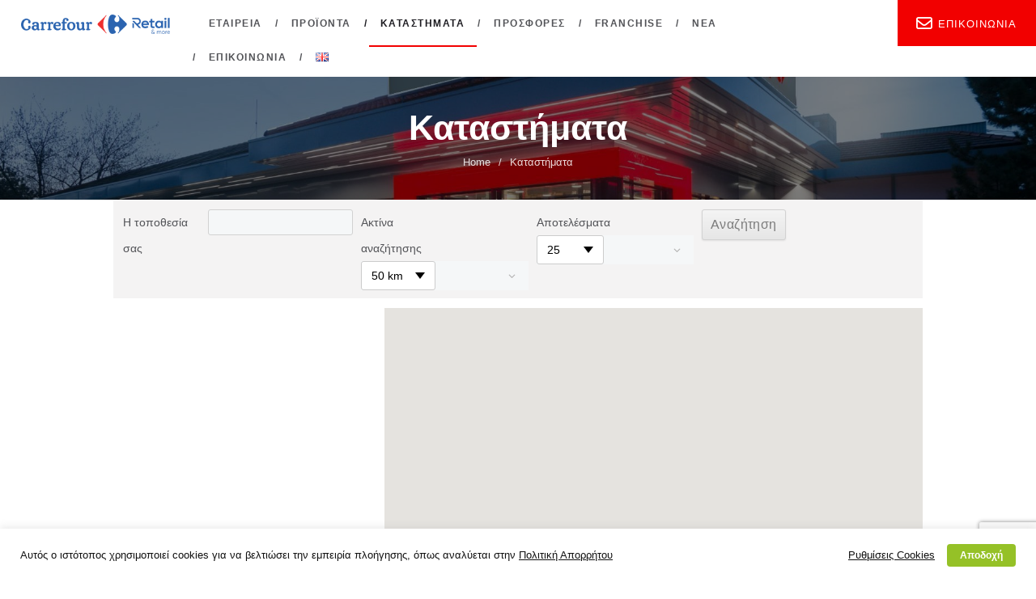

--- FILE ---
content_type: text/html; charset=UTF-8
request_url: https://www.retailandmore.gr/stores/
body_size: 16408
content:
<!DOCTYPE html><html lang="el" class="no-js scheme_default"><head><meta name='robots' content='index, follow, max-image-preview:large, max-snippet:-1, max-video-preview:-1' /><link rel="stylesheet" media="print" onload="this.onload=null;this.media='all';" id="ao_optimized_gfonts" href="https://fonts.googleapis.com/css?family=Roboto%3A300%2C400%2C500%2C700%7CRoboto+Condensed%3A300%2C400%2C700&amp;display=swap"><link rel="alternate" href="https://www.retailandmore.gr/stores/" hreflang="el" /><link rel="alternate" href="https://www.retailandmore.gr/en/stores-en/" hreflang="en" /><meta charset="UTF-8"><meta name="viewport" content="width=device-width, initial-scale=1, maximum-scale=1"><meta name="format-detection" content="telephone=no"><link rel="profile" href="//gmpg.org/xfn/11"><link rel="pingback" href="https://www.retailandmore.gr/xmlrpc.php"><link media="all" href="https://www.retailandmore.gr/wp-content/cache/autoptimize/css/autoptimize_a78db7d879d4e7baab4a6ef8c984f4a7.css" rel="stylesheet"><title>Καταστήματα - Carrefour</title><link rel="canonical" href="https://www.retailandmore.gr/stores/" /><meta property="og:locale" content="el_GR" /><meta property="og:locale:alternate" content="en_GB" /><meta property="og:type" content="article" /><meta property="og:title" content="Καταστήματα - Carrefour" /><meta property="og:url" content="https://www.retailandmore.gr/stores/" /><meta property="og:site_name" content="Carrefour" /><meta property="article:modified_time" content="2025-02-11T08:01:57+00:00" /><meta name="twitter:card" content="summary_large_image" /><meta name="twitter:label1" content="Εκτιμώμενος χρόνος ανάγνωσης" /><meta name="twitter:data1" content="1 λεπτό" /> <script type="application/ld+json" class="yoast-schema-graph">{"@context":"https://schema.org","@graph":[{"@type":"WebPage","@id":"https://www.retailandmore.gr/stores/","url":"https://www.retailandmore.gr/stores/","name":"Καταστήματα - Carrefour","isPartOf":{"@id":"https://www.retailandmore.gr/#website"},"datePublished":"2022-07-04T13:51:58+00:00","dateModified":"2025-02-11T08:01:57+00:00","breadcrumb":{"@id":"https://www.retailandmore.gr/stores/#breadcrumb"},"inLanguage":"el","potentialAction":[{"@type":"ReadAction","target":["https://www.retailandmore.gr/stores/"]}]},{"@type":"BreadcrumbList","@id":"https://www.retailandmore.gr/stores/#breadcrumb","itemListElement":[{"@type":"ListItem","position":1,"name":"Αρχική","item":"https://www.retailandmore.gr/"},{"@type":"ListItem","position":2,"name":"Καταστήματα"}]},{"@type":"WebSite","@id":"https://www.retailandmore.gr/#website","url":"https://www.retailandmore.gr/","name":"Carrefour","description":"Χονδρικό εμπόριο προϊόντων ευρείας κατανάλωσης ","publisher":{"@id":"https://www.retailandmore.gr/#organization"},"potentialAction":[{"@type":"SearchAction","target":{"@type":"EntryPoint","urlTemplate":"https://www.retailandmore.gr/?s={search_term_string}"},"query-input":{"@type":"PropertyValueSpecification","valueRequired":true,"valueName":"search_term_string"}}],"inLanguage":"el"},{"@type":"Organization","@id":"https://www.retailandmore.gr/#organization","name":"Retail & More","url":"https://www.retailandmore.gr/","logo":{"@type":"ImageObject","inLanguage":"el","@id":"https://www.retailandmore.gr/#/schema/logo/image/","url":"https://www.plaza.com.gr/wp-content/uploads/2021/08/retailAndMore-logo.png","contentUrl":"https://www.plaza.com.gr/wp-content/uploads/2021/08/retailAndMore-logo.png","width":750,"height":321,"caption":"Retail & More"},"image":{"@id":"https://www.retailandmore.gr/#/schema/logo/image/"}}]}</script> <link href='https://fonts.gstatic.com' crossorigin='anonymous' rel='preconnect' /><link rel="alternate" type="application/rss+xml" title="Ροή RSS &raquo; Carrefour" href="https://www.retailandmore.gr/feed/" /><link rel="alternate" type="application/rss+xml" title="Ροή Σχολίων &raquo; Carrefour" href="https://www.retailandmore.gr/comments/feed/" /><link rel="alternate" title="oEmbed (JSON)" type="application/json+oembed" href="https://www.retailandmore.gr/wp-json/oembed/1.0/embed?url=https%3A%2F%2Fwww.retailandmore.gr%2Fstores%2F&#038;lang=el" /><link rel="alternate" title="oEmbed (XML)" type="text/xml+oembed" href="https://www.retailandmore.gr/wp-json/oembed/1.0/embed?url=https%3A%2F%2Fwww.retailandmore.gr%2Fstores%2F&#038;format=xml&#038;lang=el" /> <script type="text/javascript" src="https://www.retailandmore.gr/wp-includes/js/jquery/jquery.min.js" id="jquery-core-js"></script> <script type="text/javascript" src="https://www.retailandmore.gr/wp-includes/js/jquery/jquery-migrate.min.js" id="jquery-migrate-js"></script> <script type="text/javascript" id="cookie-law-info-js-extra">var Cli_Data = {"nn_cookie_ids":[],"cookielist":[],"non_necessary_cookies":[],"ccpaEnabled":"","ccpaRegionBased":"","ccpaBarEnabled":"","strictlyEnabled":["necessary","obligatoire"],"ccpaType":"gdpr","js_blocking":"1","custom_integration":"","triggerDomRefresh":"","secure_cookies":""};
var cli_cookiebar_settings = {"animate_speed_hide":"500","animate_speed_show":"500","background":"#FFF","border":"#b1a6a6c2","border_on":"","button_1_button_colour":"#95c127","button_1_button_hover":"#779a1f","button_1_link_colour":"#fff","button_1_as_button":"1","button_1_new_win":"","button_2_button_colour":"#333","button_2_button_hover":"#292929","button_2_link_colour":"#111111","button_2_as_button":"","button_2_hidebar":"","button_3_button_colour":"#dedfe0","button_3_button_hover":"#b2b2b3","button_3_link_colour":"#333333","button_3_as_button":"1","button_3_new_win":"","button_4_button_colour":"#dedfe0","button_4_button_hover":"#b2b2b3","button_4_link_colour":"#111111","button_4_as_button":"","button_7_button_colour":"#61a229","button_7_button_hover":"#4e8221","button_7_link_colour":"#fff","button_7_as_button":"1","button_7_new_win":"","font_family":"inherit","header_fix":"","notify_animate_hide":"1","notify_animate_show":"","notify_div_id":"#cookie-law-info-bar","notify_position_horizontal":"right","notify_position_vertical":"bottom","scroll_close":"","scroll_close_reload":"","accept_close_reload":"","reject_close_reload":"","showagain_tab":"","showagain_background":"#fff","showagain_border":"#000","showagain_div_id":"#cookie-law-info-again","showagain_x_position":"100px","text":"#111111","show_once_yn":"","show_once":"10000","logging_on":"","as_popup":"","popup_overlay":"1","bar_heading_text":"","cookie_bar_as":"banner","popup_showagain_position":"bottom-right","widget_position":"left"};
var log_object = {"ajax_url":"https://www.retailandmore.gr/wp-admin/admin-ajax.php"};
//# sourceURL=cookie-law-info-js-extra</script> <script type="text/javascript" src="https://www.retailandmore.gr/wp-content/plugins/cookie-law-info/legacy/public/js/cookie-law-info-public.js" id="cookie-law-info-js"></script> <script></script><link rel="https://api.w.org/" href="https://www.retailandmore.gr/wp-json/" /><link rel="alternate" title="JSON" type="application/json" href="https://www.retailandmore.gr/wp-json/wp/v2/pages/3722" /><link rel="EditURI" type="application/rsd+xml" title="RSD" href="https://www.retailandmore.gr/xmlrpc.php?rsd" /><link rel='shortlink' href='https://www.retailandmore.gr/?p=3722' />  <script async src="https://www.googletagmanager.com/gtag/js?id=G-147PYNFVKM"></script> <script>window.dataLayer = window.dataLayer || [];
        function gtag() {
            dataLayer.push(arguments);
        }
        gtag('js', new Date());
        gtag('config', 'G-147PYNFVKM');</script> <noscript><style>.woocommerce-product-gallery{ opacity: 1 !important; }</style></noscript><link rel="icon" href="https://www.retailandmore.gr/wp-content/uploads/2022/06/cropped-carrefour-logo-icon-32x32.png" sizes="32x32" /><link rel="icon" href="https://www.retailandmore.gr/wp-content/uploads/2022/06/cropped-carrefour-logo-icon-192x192.png" sizes="192x192" /><link rel="apple-touch-icon" href="https://www.retailandmore.gr/wp-content/uploads/2022/06/cropped-carrefour-logo-icon-180x180.png" /><meta name="msapplication-TileImage" content="https://www.retailandmore.gr/wp-content/uploads/2022/06/cropped-carrefour-logo-icon-270x270.png" /> <noscript><style>.wpb_animate_when_almost_visible { opacity: 1; }</style></noscript></head><body class="wp-singular page-template-default page page-id-3722 wp-theme-quickcash wp-child-theme-quickcash-child theme-quickcash woocommerce-no-js body_tag scheme_default blog_mode_page body_style_wide is_single sidebar_hide expand_content remove_margins header_style_header-custom-19 header_position_default menu_style_top no_layout wpb-js-composer js-comp-ver-8.7.1 vc_responsive"><div class="body_wrap"><div class="page_wrap"><header class="top_panel top_panel_custom top_panel_custom_19 without_bg_image scheme_default"><div class="vc_row wpb_row vc_row-fluid vc_custom_1485348850043 sc_layouts_row sc_layouts_row_type_compact sc_layouts_row_fixed"><div class="wpb_column vc_column_container vc_col-sm-2 sc_layouts_column sc_layouts_column_align_left sc_layouts_column_icons_position_left"><div class="vc_column-inner"><div class="wpb_wrapper"><div class="sc_layouts_item"><a href="https://www.retailandmore.gr/" id="sc_layouts_logo_1567199133" class="sc_layouts_logo sc_layouts_logo_default"><noscript><img class="logo_image" src="https://www.retailandmore.gr/wp-content/uploads/2023/05/Logo-Carrefour-Retail-and-more-ldpi.png" alt="" width="288" height="38"></noscript><img class="lazyload logo_image" src='data:image/svg+xml,%3Csvg%20xmlns=%22http://www.w3.org/2000/svg%22%20viewBox=%220%200%20288%2038%22%3E%3C/svg%3E' data-src="https://www.retailandmore.gr/wp-content/uploads/2023/05/Logo-Carrefour-Retail-and-more-ldpi.png" alt="" width="288" height="38"></a></div></div></div></div><div class="wpb_column vc_column_container vc_col-sm-7 sc_layouts_column sc_layouts_column_align_center sc_layouts_column_icons_position_left"><div class="vc_column-inner"><div class="wpb_wrapper"><div class="sc_layouts_item"><nav id="sc_layouts_menu_1652889075" class="sc_layouts_menu sc_layouts_menu_default menu_hover_slide_line hide_on_mobile" data-animation-in="fadeInUpSmall" data-animation-out="fadeOutDownSmall"><ul id="menu-main-menu" class="sc_layouts_menu_nav"><li id="menu-item-1225" class="menu-item menu-item-type-post_type menu-item-object-page menu-item-has-children menu-item-1225"><a href="https://www.retailandmore.gr/etaireia/"><span>ΕΤΑΙΡΕΙΑ</span></a><ul class="sub-menu"><li id="menu-item-4952" class="menu-item menu-item-type-custom menu-item-object-custom menu-item-4952"><a href="https://www.retailandmore.gr/etaireia/#poioi-eimaste"><span>ΠΟΙΟΙ ΕΙΜΑΣΤΕ</span></a></li><li id="menu-item-4953" class="menu-item menu-item-type-custom menu-item-object-custom menu-item-4953"><a href="https://www.retailandmore.gr/etaireia/#omilos"><span>ΟΜΙΛΟΣ</span></a></li><li id="menu-item-4954" class="menu-item menu-item-type-custom menu-item-object-custom menu-item-4954"><a href="https://www.retailandmore.gr/etaireia/#drasi"><span>ΔΡΑΣΗ</span></a></li><li id="menu-item-4955" class="menu-item menu-item-type-custom menu-item-object-custom menu-item-4955"><a href="https://www.retailandmore.gr/etaireia/#stratigiki"><span>ΣΤΡΑΤΗΓΙΚΗ</span></a></li></ul></li><li id="menu-item-4903" class="menu-item menu-item-type-custom menu-item-object-custom menu-item-has-children menu-item-4903"><a href="https://www.retailandmore.gr/proionta"><span>ΠΡΟΪΟΝΤΑ</span></a><ul class="sub-menu"><li id="menu-item-4910" class="menu-item menu-item-type-taxonomy menu-item-object-product_cat menu-item-4910"><a href="https://www.retailandmore.gr/product-category/pota/"><span>ΠΟΤΑ</span></a></li><li id="menu-item-4904" class="menu-item menu-item-type-taxonomy menu-item-object-product_cat menu-item-4904"><a href="https://www.retailandmore.gr/product-category/aporrypantika/"><span>ΑΠΟΡΡΥΠΑΝΤΙΚΑ</span></a></li><li id="menu-item-4908" class="menu-item menu-item-type-taxonomy menu-item-object-product_cat menu-item-4908"><a href="https://www.retailandmore.gr/product-category/eidi-prosopikis-peripoiisis/"><span>ΕΙΔΗ ΠΡΟΣΩΠΙΚΗΣ ΠΕΡΙΠΟΙΗΣΗΣ</span></a></li><li id="menu-item-4909" class="menu-item menu-item-type-taxonomy menu-item-object-product_cat menu-item-4909"><a href="https://www.retailandmore.gr/product-category/pantopoleio/"><span>ΠΑΝΤΟΠΩΛΕΙΟ</span></a></li><li id="menu-item-4907" class="menu-item menu-item-type-taxonomy menu-item-object-product_cat menu-item-4907"><a href="https://www.retailandmore.gr/product-category/eidi-oikiakis-xrisis/"><span>ΕΙΔΗ ΟΙΚΙΑΚΗΣ ΧΡΗΣΗΣ</span></a></li><li id="menu-item-4905" class="menu-item menu-item-type-taxonomy menu-item-object-product_cat menu-item-4905"><a href="https://www.retailandmore.gr/product-category/galaktokomika-proionta-psygeiou-katapsyxi/"><span>ΓΑΛΑΚΤΟΚΟΜΙΚΑ/ΠΡΟΙΟΝΤΑ ΨΥΓΕΙΟΥ /ΚΑΤΑΨΥΞΗ</span></a></li><li id="menu-item-4906" class="menu-item menu-item-type-taxonomy menu-item-object-product_cat menu-item-4906"><a href="https://www.retailandmore.gr/product-category/eidi-bazaar/"><span>ΕΙΔΗ BAZAAR</span></a></li><li id="menu-item-7428" class="menu-item menu-item-type-taxonomy menu-item-object-product_cat menu-item-7428"><a href="https://www.retailandmore.gr/product-category/wenger/"><span>WENGER</span></a></li></ul></li><li id="menu-item-4956" class="menu-item menu-item-type-custom menu-item-object-custom current-menu-ancestor current-menu-parent menu-item-has-children menu-item-4956"><a href="#"><span>ΚΑΤΑΣΤΗΜΑΤΑ</span></a><ul class="sub-menu"><li id="menu-item-4957" class="menu-item menu-item-type-custom menu-item-object-custom current-menu-item menu-item-4957"><a href="https://www.retailandmore.gr/stores/" aria-current="page"><span>ΧΑΡΤΗΣ ΚΑΤΑΣΤΗΜΑΤΩΝ</span></a></li><li id="menu-item-4958" class="menu-item menu-item-type-custom menu-item-object-custom menu-item-4958"><a href="https://www.retailandmore.gr/services/katastimata-plaza/"><span>ΤΥΠΟΙ ΚΑΤΑΣΤΗΜΑΤΩΝ</span></a></li></ul></li><li id="menu-item-1549" class="menu-item menu-item-type-post_type menu-item-object-page menu-item-1549"><a href="https://www.retailandmore.gr/fylladia-prosforon/"><span>ΠΡΟΣΦΟΡΕΣ</span></a></li><li id="menu-item-13294" class="menu-item menu-item-type-post_type menu-item-object-page menu-item-13294"><a href="https://www.retailandmore.gr/franchise/"><span>FRANCHISE</span></a></li><li id="menu-item-1233" class="menu-item menu-item-type-post_type menu-item-object-page menu-item-1233"><a href="https://www.retailandmore.gr/nea/"><span>ΝΕΑ</span></a></li><li id="menu-item-202" class="menu-item menu-item-type-post_type menu-item-object-page menu-item-202"><a href="https://www.retailandmore.gr/epikoinonia/"><span>ΕΠΙΚΟΙΝΩΝΙΑ</span></a></li><li id="menu-item-6739-en" class="lang-item lang-item-36 lang-item-en lang-item-first menu-item menu-item-type-custom menu-item-object-custom menu-item-6739-en"><a href="https://www.retailandmore.gr/en/stores-en/" hreflang="en-GB" lang="en-GB"><span><img src="[data-uri]" alt="EN" width="16" height="11" style="width: 16px; height: 11px;" /></span></a></li></ul></nav><div class="sc_layouts_iconed_text sc_layouts_menu_mobile_button"> <a class="sc_layouts_item_link sc_layouts_iconed_text_link" href="#"> <span class="sc_layouts_item_icon sc_layouts_iconed_text_icon trx_addons_icon-menu"><span>Menu</span></span> </a></div></div></div></div></div><div class="border-right-header wpb_column vc_column_container vc_col-sm-3 sc_layouts_column sc_layouts_column_align_right sc_layouts_column_icons_position_left"><div class="vc_column-inner"><div class="wpb_wrapper"><div class="sc_layouts_item"><div id="sc_layouts_iconed_text_1139693333" class="sc_layouts_iconed_text"><a href="tel:+302144084410" class="sc_layouts_item_link sc_layouts_iconed_text_link"><span class="sc_layouts_item_icon sc_layouts_iconed_text_icon icon-mobile-light"></span><span class="sc_layouts_item_details sc_layouts_iconed_text_details"><span class="sc_layouts_item_details_line2 sc_layouts_iconed_text_line2">(+30) 2144084410</span></span></a></div></div><div class="sc_layouts_item"><div class="sc_item_button sc_button_wrap"><a href="/epikoinonia/" id="sc_button_2050201559" class="sc_button sc_button_default button_header_icon sc_button_size_normal sc_button_icon_left"><span class="sc_button_icon"><span class="far fa-envelope"></span></span><span class="sc_button_text"><span class="sc_button_title">ΕΠΙΚΟΙΝΩΝΙΑ</span></span></a></div></div></div></div></div></div><div class="vc_row wpb_row vc_row-fluid overlay-bg vc_custom_1656573953362 vc_row-has-fill sc_layouts_hide_on_frontpage scheme_dark"><div class="wpb_column vc_column_container vc_col-sm-12 sc_layouts_column_icons_position_left"><div class="vc_column-inner"><div class="wpb_wrapper"><div id="sc_content_1304207291"
 class="sc_content sc_content_default sc_float_center sc_align_center sc_content_width_1_1"><div class="sc_content_container"><div class="vc_empty_space  height_medium"   style="height: 0px"><span class="vc_empty_space_inner"></span></div><div class="vc_empty_space  hide_on_mobile hide_on_notebook"   style="height: 3.7em"><span class="vc_empty_space_inner"></span></div><div class="sc_layouts_item"><div id="sc_layouts_title_1578410171" class="sc_layouts_title"><div class="sc_layouts_title_title"><h1 class="sc_layouts_title_caption">Καταστήματα</h1></div><div class="sc_layouts_title_breadcrumbs"><div class="breadcrumbs"><a class="breadcrumbs_item home" href="https://www.retailandmore.gr/">Home</a><span class="breadcrumbs_delimiter"></span><span class="breadcrumbs_item current">Καταστήματα</span></div></div></div></div><div class="vc_empty_space  hide_on_mobile hide_on_notebook"   style="height: 3.25em"><span class="vc_empty_space_inner"></span></div><div class="vc_empty_space  height_medium"   style="height: 0px"><span class="vc_empty_space_inner"></span></div></div></div></div></div></div></div></header><div class="menu_mobile_overlay"></div><div class="menu_mobile menu_mobile_fullscreen scheme_dark"><div class="menu_mobile_inner"> <a class="menu_mobile_close icon-cancel"></a><a class="sc_layouts_logo" href="https://www.retailandmore.gr/"> <span class="logo_text">Carrefour</span><span class="logo_slogan">Χονδρικό εμπόριο προϊόντων ευρείας κατανάλωσης </span></a><nav class="menu_mobile_nav_area"><ul id="menu_mobile-main-menu" class=""><li id="menu_mobile-item-1225" class="menu-item menu-item-type-post_type menu-item-object-page menu-item-has-children menu-item-1225"><a href="https://www.retailandmore.gr/etaireia/"><span>ΕΤΑΙΡΕΙΑ</span></a><ul class="sub-menu"><li id="menu_mobile-item-4952" class="menu-item menu-item-type-custom menu-item-object-custom menu-item-4952"><a href="https://www.retailandmore.gr/etaireia/#poioi-eimaste"><span>ΠΟΙΟΙ ΕΙΜΑΣΤΕ</span></a></li><li id="menu_mobile-item-4953" class="menu-item menu-item-type-custom menu-item-object-custom menu-item-4953"><a href="https://www.retailandmore.gr/etaireia/#omilos"><span>ΟΜΙΛΟΣ</span></a></li><li id="menu_mobile-item-4954" class="menu-item menu-item-type-custom menu-item-object-custom menu-item-4954"><a href="https://www.retailandmore.gr/etaireia/#drasi"><span>ΔΡΑΣΗ</span></a></li><li id="menu_mobile-item-4955" class="menu-item menu-item-type-custom menu-item-object-custom menu-item-4955"><a href="https://www.retailandmore.gr/etaireia/#stratigiki"><span>ΣΤΡΑΤΗΓΙΚΗ</span></a></li></ul></li><li id="menu_mobile-item-4903" class="menu-item menu-item-type-custom menu-item-object-custom menu-item-has-children menu-item-4903"><a href="https://www.retailandmore.gr/proionta"><span>ΠΡΟΪΟΝΤΑ</span></a><ul class="sub-menu"><li id="menu_mobile-item-4910" class="menu-item menu-item-type-taxonomy menu-item-object-product_cat menu-item-4910"><a href="https://www.retailandmore.gr/product-category/pota/"><span>ΠΟΤΑ</span></a></li><li id="menu_mobile-item-4904" class="menu-item menu-item-type-taxonomy menu-item-object-product_cat menu-item-4904"><a href="https://www.retailandmore.gr/product-category/aporrypantika/"><span>ΑΠΟΡΡΥΠΑΝΤΙΚΑ</span></a></li><li id="menu_mobile-item-4908" class="menu-item menu-item-type-taxonomy menu-item-object-product_cat menu-item-4908"><a href="https://www.retailandmore.gr/product-category/eidi-prosopikis-peripoiisis/"><span>ΕΙΔΗ ΠΡΟΣΩΠΙΚΗΣ ΠΕΡΙΠΟΙΗΣΗΣ</span></a></li><li id="menu_mobile-item-4909" class="menu-item menu-item-type-taxonomy menu-item-object-product_cat menu-item-4909"><a href="https://www.retailandmore.gr/product-category/pantopoleio/"><span>ΠΑΝΤΟΠΩΛΕΙΟ</span></a></li><li id="menu_mobile-item-4907" class="menu-item menu-item-type-taxonomy menu-item-object-product_cat menu-item-4907"><a href="https://www.retailandmore.gr/product-category/eidi-oikiakis-xrisis/"><span>ΕΙΔΗ ΟΙΚΙΑΚΗΣ ΧΡΗΣΗΣ</span></a></li><li id="menu_mobile-item-4905" class="menu-item menu-item-type-taxonomy menu-item-object-product_cat menu-item-4905"><a href="https://www.retailandmore.gr/product-category/galaktokomika-proionta-psygeiou-katapsyxi/"><span>ΓΑΛΑΚΤΟΚΟΜΙΚΑ/ΠΡΟΙΟΝΤΑ ΨΥΓΕΙΟΥ /ΚΑΤΑΨΥΞΗ</span></a></li><li id="menu_mobile-item-4906" class="menu-item menu-item-type-taxonomy menu-item-object-product_cat menu-item-4906"><a href="https://www.retailandmore.gr/product-category/eidi-bazaar/"><span>ΕΙΔΗ BAZAAR</span></a></li><li id="menu_mobile-item-7428" class="menu-item menu-item-type-taxonomy menu-item-object-product_cat menu-item-7428"><a href="https://www.retailandmore.gr/product-category/wenger/"><span>WENGER</span></a></li></ul></li><li id="menu_mobile-item-4956" class="menu-item menu-item-type-custom menu-item-object-custom current-menu-ancestor current-menu-parent menu-item-has-children menu-item-4956"><a href="#"><span>ΚΑΤΑΣΤΗΜΑΤΑ</span></a><ul class="sub-menu"><li id="menu_mobile-item-4957" class="menu-item menu-item-type-custom menu-item-object-custom current-menu-item menu-item-4957"><a href="https://www.retailandmore.gr/stores/" aria-current="page"><span>ΧΑΡΤΗΣ ΚΑΤΑΣΤΗΜΑΤΩΝ</span></a></li><li id="menu_mobile-item-4958" class="menu-item menu-item-type-custom menu-item-object-custom menu-item-4958"><a href="https://www.retailandmore.gr/services/katastimata-plaza/"><span>ΤΥΠΟΙ ΚΑΤΑΣΤΗΜΑΤΩΝ</span></a></li></ul></li><li id="menu_mobile-item-1549" class="menu-item menu-item-type-post_type menu-item-object-page menu-item-1549"><a href="https://www.retailandmore.gr/fylladia-prosforon/"><span>ΠΡΟΣΦΟΡΕΣ</span></a></li><li id="menu_mobile-item-13294" class="menu-item menu-item-type-post_type menu-item-object-page menu-item-13294"><a href="https://www.retailandmore.gr/franchise/"><span>FRANCHISE</span></a></li><li id="menu_mobile-item-1233" class="menu-item menu-item-type-post_type menu-item-object-page menu-item-1233"><a href="https://www.retailandmore.gr/nea/"><span>ΝΕΑ</span></a></li><li id="menu_mobile-item-202" class="menu-item menu-item-type-post_type menu-item-object-page menu-item-202"><a href="https://www.retailandmore.gr/epikoinonia/"><span>ΕΠΙΚΟΙΝΩΝΙΑ</span></a></li><li id="menu_mobile-item-6739-en" class="lang-item lang-item-36 lang-item-en lang-item-first menu-item menu-item-type-custom menu-item-object-custom menu-item-6739-en"><a href="https://www.retailandmore.gr/en/stores-en/" hreflang="en-GB" lang="en-GB"><span><img src="[data-uri]" alt="EN" width="16" height="11" style="width: 16px; height: 11px;" /></span></a></li></ul></nav><div class="search_wrap search_style_normal search_mobile"><div class="search_form_wrap"><form role="search" method="get" class="search_form" action="https://www.retailandmore.gr/"> <input type="text" class="search_field" placeholder="Search" value="" name="s"> <button type="submit" class="search_submit trx_addons_icon-search"></button></form></div></div><div class="socials_mobile"><span class="social_item"><a href="#" target="_blank" class="social_icons social_twitter"><span class="trx_addons_icon-twitter"></span></a></span><span class="social_item"><a href="#" target="_blank" class="social_icons social_facebook"><span class="trx_addons_icon-facebook"></span></a></span><span class="social_item"><a href="#" target="_blank" class="social_icons social_instagram"><span class="trx_addons_icon-instagram"></span></a></span></div></div></div><div class="page_content_wrap scheme_default"><div class="content_wrap"><div class="content"><article id="post-3722" class="post_item_single post_type_page post-3722 page type-page status-publish hentry"><div class="post_content entry-content"><div class="wpb-content-wrapper"><div class="vc_row wpb_row vc_row-fluid"><div class="wpb_column vc_column_container vc_col-sm-12 sc_layouts_column_icons_position_left"><div class="vc_column-inner"><div class="wpb_wrapper"><div class="wpb_text_column wpb_content_element" ><div class="wpb_wrapper"><div id="wpsl-wrap"><div class="wpsl-search wpsl-clearfix "><div id="wpsl-search-wrap"><form autocomplete="off"><div class="wpsl-input"><div><label for="wpsl-search-input">Η τοποθεσία σας</label></div> <input id="wpsl-search-input" type="text" value="" name="wpsl-search-input" placeholder="" aria-required="true" /></div><div class="wpsl-select-wrap"><div id="wpsl-radius"> <label for="wpsl-radius-dropdown">Ακτίνα αναζήτησης</label> <select id="wpsl-radius-dropdown" class="wpsl-dropdown" name="wpsl-radius"><option value="10">10 km</option><option value="25">25 km</option><option selected="selected" value="50">50 km</option><option value="100">100 km</option><option value="200">200 km</option><option value="500">500 km</option> </select></div><div id="wpsl-results"> <label for="wpsl-results-dropdown">Αποτελέσματα</label> <select id="wpsl-results-dropdown" class="wpsl-dropdown" name="wpsl-results"><option selected="selected" value="25">25</option><option value="50">50</option><option value="75">75</option><option value="100">100</option> </select></div></div><div class="wpsl-search-btn-wrap"><input id="wpsl-search-btn" type="submit" value="Αναζήτηση"></div></form></div></div><div id="wpsl-gmap" class="wpsl-gmap-canvas"></div><div id="wpsl-result-list"><div id="wpsl-stores" ><ul></ul></div><div id="wpsl-direction-details"><ul></ul></div></div></div></div></div></div></div></div></div></div></div></article></div></div></div><footer class="footer_wrap footer_custom footer_custom_11 scheme_dark"><div class="vc_row wpb_row vc_row-fluid vc_custom_1631169517814 vc_row-has-fill sc_layouts_row sc_layouts_row_type_normal"><div class="wpb_column vc_column_container vc_col-sm-12 sc_layouts_column_icons_position_left"><div class="vc_column-inner"><div class="wpb_wrapper"><div id="sc_content_1011589304"
 class="sc_content sc_content_default sc_float_center sc_content_width_1_1"><div class="sc_content_container"><div class="vc_empty_space"   style="height: 3.8em"><span class="vc_empty_space_inner"></span></div><div class="vc_row wpb_row vc_inner vc_row-fluid"><div class="wpb_column vc_column_container vc_col-sm-3 sc_layouts_column_icons_position_left"><div class="vc_column-inner"><div class="wpb_wrapper"><div class="sc_layouts_item"><div id="widget_contacts_1017214091" class="widget_area sc_widget_contacts vc_widget_contacts wpb_content_element"><aside id="widget_contacts_1017214091_widget" class="widget widget_contacts"><div class="contacts_wrap"><div class="contacts_logo"><noscript><img src="https://www.retailandmore.gr/wp-content/uploads/2023/05/Logo-Carrefour-Retail-and-more-ldpi.png" alt="" width="288" height="38"></noscript><img class="lazyload" src='data:image/svg+xml,%3Csvg%20xmlns=%22http://www.w3.org/2000/svg%22%20viewBox=%220%200%20288%2038%22%3E%3C/svg%3E' data-src="https://www.retailandmore.gr/wp-content/uploads/2023/05/Logo-Carrefour-Retail-and-more-ldpi.png" alt="" width="288" height="38"></div><div class="contacts_description"><p>Στην Carrefour λειτουργούμε με γνώμονα τις ανάγκες του καταναλωτή και προϋπόθεση για την αποτελεσματική εξυπηρέτησή του, αποτελεί η πελατοκεντρική μας φιλοσοφία!</p></div></div></aside></div></div></div></div></div><div class="wpb_column vc_column_container vc_col-sm-3 sc_layouts_column_icons_position_left"><div class="vc_column-inner"><div class="wpb_wrapper"><div class="sc_layouts_item"><div id="widget_contacts_2026691715" class="widget_area sc_widget_contacts vc_widget_contacts wpb_content_element"><aside id="widget_contacts_2026691715_widget" class="widget widget_contacts"><h5 class="widget_title">ΕΠΙΚΟΙΝΩΝΙΑ</h5><div class="contacts_wrap"><div class="contacts_info"><div class="contacts_right"><span class="contacts_email"><a href="mailto:info@carrefour.gr">info@carrefour.gr</a></span><span class="contacts_phone"><a href="tel:(+30) 214 4084410">(+30) 214 4084410</a></span></div><div class="contacts_left"><span class="contacts_address">Εθνικής Αντιστάσεως 104, Παλλήνη, ΤΚ 15351</span></div></div></div></aside></div></div></div></div></div><div class="wpb_column vc_column_container vc_col-sm-3 sc_layouts_column_icons_position_left"><div class="vc_column-inner"><div class="wpb_wrapper"><div class="sc_layouts_item"><div id="widget_recent_posts_1695875570" class="widget_area sc_widget_recent_posts vc_widget_recent_posts wpb_content_element"><aside id="widget_recent_posts_1695875570_widget" class="widget widget_recent_posts"><h5 class="widget_title">Recent Posts</h5><article class="post_item with_thumb"><div class="post_thumb"><a href="https://www.retailandmore.gr/neo-carrefour-express-stin-agora-modiano-deltio-typou/"><noscript><img width="90" height="90" src="https://www.retailandmore.gr/wp-content/uploads/2023/10/carefour_SLIDER-90x90.jpg" class="attachment-quickcash-thumb-tiny size-quickcash-thumb-tiny wp-post-image" alt="Νέο Carrefour Express στην Αγορά Μοδιάνο | Δελτίο Τύπου" decoding="async" srcset="https://www.retailandmore.gr/wp-content/uploads/2023/10/carefour_SLIDER-90x90.jpg 90w, https://www.retailandmore.gr/wp-content/uploads/2023/10/carefour_SLIDER-150x150.jpg 150w, https://www.retailandmore.gr/wp-content/uploads/2023/10/carefour_SLIDER-516x516.jpg 516w, https://www.retailandmore.gr/wp-content/uploads/2023/10/carefour_SLIDER-100x100.jpg 100w, https://www.retailandmore.gr/wp-content/uploads/2023/10/carefour_SLIDER-500x500.jpg 500w" sizes="(max-width: 90px) 100vw, 90px" /></noscript><img width="90" height="90" src='data:image/svg+xml,%3Csvg%20xmlns=%22http://www.w3.org/2000/svg%22%20viewBox=%220%200%2090%2090%22%3E%3C/svg%3E' data-src="https://www.retailandmore.gr/wp-content/uploads/2023/10/carefour_SLIDER-90x90.jpg" class="lazyload attachment-quickcash-thumb-tiny size-quickcash-thumb-tiny wp-post-image" alt="Νέο Carrefour Express στην Αγορά Μοδιάνο | Δελτίο Τύπου" decoding="async" data-srcset="https://www.retailandmore.gr/wp-content/uploads/2023/10/carefour_SLIDER-90x90.jpg 90w, https://www.retailandmore.gr/wp-content/uploads/2023/10/carefour_SLIDER-150x150.jpg 150w, https://www.retailandmore.gr/wp-content/uploads/2023/10/carefour_SLIDER-516x516.jpg 516w, https://www.retailandmore.gr/wp-content/uploads/2023/10/carefour_SLIDER-100x100.jpg 100w, https://www.retailandmore.gr/wp-content/uploads/2023/10/carefour_SLIDER-500x500.jpg 500w" data-sizes="(max-width: 90px) 100vw, 90px" /></a></div><div class="post_content"><h6 class="post_title"><a href="https://www.retailandmore.gr/neo-carrefour-express-stin-agora-modiano-deltio-typou/">Νέο Carrefour Express στην Αγορά Μοδιάνο | Δελτίο Τύπου</a></h6><div class="post_info"><span class="post_info_item post_info_posted"><a href="https://www.retailandmore.gr/neo-carrefour-express-stin-agora-modiano-deltio-typou/" class="post_info_date">20 Οκτωβρίου 2023</a></span></div></div></article><article class="post_item with_thumb"><div class="post_thumb"><a href="https://www.retailandmore.gr/carrefour-statement-cage-free-eggs/"><noscript><img width="90" height="90" src="https://www.retailandmore.gr/wp-content/uploads/2023/06/logo-90x90.png" class="attachment-quickcash-thumb-tiny size-quickcash-thumb-tiny wp-post-image" alt="Carrefour | Statement | Cage Free Eggs" decoding="async" srcset="https://www.retailandmore.gr/wp-content/uploads/2023/06/logo-90x90.png 90w, https://www.retailandmore.gr/wp-content/uploads/2023/06/logo-150x150.png 150w, https://www.retailandmore.gr/wp-content/uploads/2023/06/logo-100x100.png 100w" sizes="(max-width: 90px) 100vw, 90px" /></noscript><img width="90" height="90" src='data:image/svg+xml,%3Csvg%20xmlns=%22http://www.w3.org/2000/svg%22%20viewBox=%220%200%2090%2090%22%3E%3C/svg%3E' data-src="https://www.retailandmore.gr/wp-content/uploads/2023/06/logo-90x90.png" class="lazyload attachment-quickcash-thumb-tiny size-quickcash-thumb-tiny wp-post-image" alt="Carrefour | Statement | Cage Free Eggs" decoding="async" data-srcset="https://www.retailandmore.gr/wp-content/uploads/2023/06/logo-90x90.png 90w, https://www.retailandmore.gr/wp-content/uploads/2023/06/logo-150x150.png 150w, https://www.retailandmore.gr/wp-content/uploads/2023/06/logo-100x100.png 100w" data-sizes="(max-width: 90px) 100vw, 90px" /></a></div><div class="post_content"><h6 class="post_title"><a href="https://www.retailandmore.gr/carrefour-statement-cage-free-eggs/">Carrefour | Statement | Cage Free Eggs</a></h6><div class="post_info"><span class="post_info_item post_info_posted"><a href="https://www.retailandmore.gr/carrefour-statement-cage-free-eggs/" class="post_info_date">22 Ιουνίου 2023</a></span></div></div></article></aside></div></div></div></div></div><div class="wpb_column vc_column_container vc_col-sm-3 sc_layouts_column_icons_position_left"><div class="vc_column-inner"><div class="wpb_wrapper"><div  class="vc_wp_text wpb_content_element"><div class="widget widget_text"><h2 class="widgettitle">Newsletter</h2><div class="textwidget"><p>Εγγραφείτε για να λαμβάνετε νέα &amp; προσφορές μας</p></div></div></div><div class="wpcf7 no-js" id="wpcf7-f1224-o1" lang="el" dir="ltr" data-wpcf7-id="1224"><div class="screen-reader-response"><p role="status" aria-live="polite" aria-atomic="true"></p><ul></ul></div><form action="/stores/#wpcf7-f1224-o1" method="post" class="wpcf7-form init" aria-label="Φόρμα επικοινωνίας" novalidate="novalidate" data-status="init"><fieldset class="hidden-fields-container"><input type="hidden" name="_wpcf7" value="1224" /><input type="hidden" name="_wpcf7_version" value="6.1.4" /><input type="hidden" name="_wpcf7_locale" value="el" /><input type="hidden" name="_wpcf7_unit_tag" value="wpcf7-f1224-o1" /><input type="hidden" name="_wpcf7_container_post" value="0" /><input type="hidden" name="_wpcf7_posted_data_hash" value="" /><input type="hidden" name="_wpcf7_recaptcha_response" value="" /></fieldset><div class="newsletter-form"><div class="input-column"><span class="wpcf7-form-control-wrap" data-name="your-email"><input size="40" maxlength="400" class="wpcf7-form-control wpcf7-email wpcf7-validates-as-required wpcf7-text wpcf7-validates-as-email" aria-required="true" aria-invalid="false" placeholder="E-mail..." value="" type="email" name="your-email" /></span></div><div class="btn-column"><input class="wpcf7-form-control wpcf7-submit has-spinner sc_button sc_button_default sc_button_size_normal sc_button_icon_left" type="submit" value="ΕΓΓΡΑΦΗ" /></div></div><div class="wpcf7-response-output" aria-hidden="true"></div></form></div></div></div></div></div><div class="vc_empty_space"   style="height: 2.7em"><span class="vc_empty_space_inner"></span></div></div></div></div></div></div></div><div class="vc_row wpb_row vc_row-fluid vc_custom_1630241193565 vc_row-has-fill vc_row-o-content-middle vc_row-flex sc_layouts_row sc_layouts_row_type_normal"><div class="wpb_column vc_column_container vc_col-sm-12 sc_layouts_column_icons_position_left"><div class="vc_column-inner"><div class="wpb_wrapper"><div id="sc_content_2067557372"
 class="sc_content sc_content_default sc_float_center sc_content_width_1_1"><div class="sc_content_container"><div class="vc_row wpb_row vc_inner vc_row-fluid"><div class="footer_copyright wpb_column vc_column_container vc_col-sm-8 sc_layouts_column_icons_position_left"><div class="vc_column-inner"><div class="wpb_wrapper"><div class="vc_empty_space"   style="height: 8px"><span class="vc_empty_space_inner"></span></div><div  class="vc_wp_text wpb_content_element"><div class="widget widget_text"><div class="textwidget"><p>© Copyright 2026 Retail &amp; More A.E | Designed and developed by <a href="https://www.material-apps.com/" target="_blank" rel="noopener">Material Apps</a></p></div></div></div></div></div></div><div class="wpb_column vc_column_container vc_col-sm-4 sc_layouts_column sc_layouts_column_align_right sc_layouts_column_icons_position_left"><div class="vc_column-inner"><div class="wpb_wrapper"><div  class="vc_wp_custommenu wpb_content_element"><div class="widget widget_nav_menu"><div class="menu-footer-bottom-container"><ul id="menu-footer-bottom" class="menu"><li id="menu-item-1179" class="menu-item menu-item-type-post_type menu-item-object-page menu-item-1179"><a href="https://www.retailandmore.gr/politiki-aporritou/">Πολιτική Απορρήτου</a></li><li id="menu-item-1182" class="menu-item menu-item-type-post_type menu-item-object-page menu-item-1182"><a href="https://www.retailandmore.gr/oroi-xrisis/">Όροι Χρήσης</a></li></ul></div></div></div></div></div></div></div></div></div></div></div></div></div></footer></div></div> <script type="speculationrules">{"prefetch":[{"source":"document","where":{"and":[{"href_matches":"/*"},{"not":{"href_matches":["/wp-*.php","/wp-admin/*","/wp-content/uploads/*","/wp-content/*","/wp-content/plugins/*","/wp-content/themes/quickcash-child/*","/wp-content/themes/quickcash/*","/*\\?(.+)"]}},{"not":{"selector_matches":"a[rel~=\"nofollow\"]"}},{"not":{"selector_matches":".no-prefetch, .no-prefetch a"}}]},"eagerness":"conservative"}]}</script> <div id="cookie-law-info-bar" data-nosnippet="true"><span><div class="cli-bar-container cli-style-v2"><div class="cli-bar-message">Αυτός ο ιστότοπος χρησιμοποιεί cookies για να βελτιώσει την εμπειρία πλοήγησης, όπως αναλύεται στην <a href="https://www.retailandmore.gr/politiki-aporritou/" id="CONSTANT_OPEN_URL" target="_blank" class="cli-plugin-main-link">Πολιτική Απορρήτου</a></div><div class="cli-bar-btn_container"><a role='button' class="cli_settings_button" style="margin:0px 10px 0px 5px">Ρυθμίσεις Cookies</a><a role='button' data-cli_action="accept" id="cookie_action_close_header" class="small cli-plugin-button cli-plugin-main-button cookie_action_close_header cli_action_button wt-cli-accept-btn">Αποδοχή</a></div></div></span></div><div id="cookie-law-info-again" data-nosnippet="true"><span id="cookie_hdr_showagain">Manage consent</span></div><div class="cli-modal" data-nosnippet="true" id="cliSettingsPopup" tabindex="-1" role="dialog" aria-labelledby="cliSettingsPopup" aria-hidden="true"><div class="cli-modal-dialog" role="document"><div class="cli-modal-content cli-bar-popup"> <button type="button" class="cli-modal-close" id="cliModalClose"> <svg class="" viewBox="0 0 24 24"><path d="M19 6.41l-1.41-1.41-5.59 5.59-5.59-5.59-1.41 1.41 5.59 5.59-5.59 5.59 1.41 1.41 5.59-5.59 5.59 5.59 1.41-1.41-5.59-5.59z"></path><path d="M0 0h24v24h-24z" fill="none"></path></svg> <span class="wt-cli-sr-only">Κλείσιμο</span> </button><div class="cli-modal-body"><div class="cli-container-fluid cli-tab-container"><div class="cli-row"><div class="cli-col-12 cli-align-items-stretch cli-px-0"><div class="cli-privacy-overview"><h4>Επισκόπηση Απορρήτου</h4><div class="cli-privacy-content"><div class="cli-privacy-content-text">Αυτός ο ιστότοπος χρησιμοποιεί cookies για να βελτιώσει την εμπειρία πλοήγησής σας. Από το σύνολο των cookies, αυτά που κατηγοριοποιούνται ως απαραίτητα αποθηκεύονται στο πρόγραμμα περιήγησής σας καθώς είναι αναγκαία για τη λειτουργία του ιστότοπου. Χρησιμοποιούμε επίσης cookies τρίτων που μας βοηθούν να αναλύσουμε και να κατανοήσουμε πώς χρησιμοποιείτε αυτόν τον ιστότοπο. Αυτά τα cookies θα αποθηκεύονται στο πρόγραμμα περιήγησής σας μόνο με τη συγκατάθεσή σας. Έχετε επίσης τη δυνατότητα να εξαιρεθείτε από αυτά τα cookies. Ωστόσο, η εξαίρεση ορισμένων από αυτά τα cookies μπορεί να έχει δυσμενή επίδραση στην εμπειρία περιήγησης.<br /> Διαβάστε περισσότερα στην <a href="https://www.retailandmore.gr/politiki-aporritou/" id="CONSTANT_OPEN_URL" target="_blank" class="cli-plugin-main-link">Πολιτική Απορρήτου</a><br /> <br /> Cookies που χρησιμοποιεί ο ιστότοπός μας<br /> <br /><table class="cookielawinfo-row-cat-table cookielawinfo-classic"><thead><tr><th class="cookielawinfo-column-1">Cookie</th><th class="cookielawinfo-column-2">Τύπος</th></tr></thead><tbody><tr class="cookielawinfo-row"><td class="cookielawinfo-column-1">_ga</td><td class="cookielawinfo-column-2">Απόδοσης</td></tr><tr class="cookielawinfo-row"><td class="cookielawinfo-column-1">_ga_YS71R23EQQ</td><td class="cookielawinfo-column-2">Απόδοσης</td></tr><tr class="cookielawinfo-row"><td class="cookielawinfo-column-1">cookielawinfo-checkbox-analytics</td><td class="cookielawinfo-column-2">0</td></tr><tr class="cookielawinfo-row"><td class="cookielawinfo-column-1">cookielawinfo-checkbox-functional</td><td class="cookielawinfo-column-2">0</td></tr><tr class="cookielawinfo-row"><td class="cookielawinfo-column-1">cookielawinfo-checkbox-necessary</td><td class="cookielawinfo-column-2">0</td></tr><tr class="cookielawinfo-row"><td class="cookielawinfo-column-1">cookielawinfo-checkbox-others</td><td class="cookielawinfo-column-2">0</td></tr><tr class="cookielawinfo-row"><td class="cookielawinfo-column-1">cookielawinfo-checkbox-performance</td><td class="cookielawinfo-column-2">0</td></tr><tr class="cookielawinfo-row"><td class="cookielawinfo-column-1">trx_addons_is_retina</td><td class="cookielawinfo-column-2">Απόδοσης</td></tr><tr class="cookielawinfo-row"><td class="cookielawinfo-column-1">viewed_cookie_policy</td><td class="cookielawinfo-column-2">0</td></tr></tbody></table></div></div> <a class="cli-privacy-readmore" aria-label="Περισσότερα" role="button" data-readmore-text="Περισσότερα" data-readless-text="Λιγότερα"></a></div></div><div class="cli-col-12 cli-align-items-stretch cli-px-0 cli-tab-section-container"></div></div></div></div><div class="cli-modal-footer"><div class="wt-cli-element cli-container-fluid cli-tab-container"><div class="cli-row"><div class="cli-col-12 cli-align-items-stretch cli-px-0"><div class="cli-tab-footer wt-cli-privacy-overview-actions"> <a id="wt-cli-privacy-save-btn" role="button" tabindex="0" data-cli-action="accept" class="wt-cli-privacy-btn cli_setting_save_button wt-cli-privacy-accept-btn cli-btn">ΚΛΕΙΣΙΜΟ ΚΑΙ ΑΠΟΔΟΧΗ</a></div></div></div></div></div></div></div></div><div class="cli-modal-backdrop cli-fade cli-settings-overlay"></div><div class="cli-modal-backdrop cli-fade cli-popupbar-overlay"></div>  <script type="text/javascript">jQuery(document).on('action.ready_trx_addons', function() {
		if (!TRX_ADDONS_STORAGE['post_views_counter_inited']) {
			TRX_ADDONS_STORAGE['post_views_counter_inited'] = true;
			setTimeout(function() {
				jQuery.post(TRX_ADDONS_STORAGE['ajax_url'], {
					action: 'post_counter',
					nonce: TRX_ADDONS_STORAGE['ajax_nonce'],
					post_id: 3722,
					views: 1
				}).done(function(response) {
					var rez = {};
					try {
						rez = JSON.parse(response);
					} catch (e) {
						rez = { error: TRX_ADDONS_STORAGE['ajax_error'] };
						console.log(response);
					}
					if (rez.error === '') {
						jQuery('.post_counters_single .post_counters_views .post_counters_number').html(rez.counter);
					}
				});
			}, 10);
		}
	});</script><style type="text/css" data-type="trx_addons-custom-css">.vc_custom_1485348850043{margin-top: 0px !important;margin-bottom: 0px !important;padding-top: 0px !important;padding-right: 0px !important;padding-bottom: 0px !important;padding-left: 2.15em !important;}.vc_custom_1656573953362{background-image: url(https://www.retailandmore.gr/wp-content/uploads/2022/06/1920x700_homePageSliderCarrefourMarket_final.jpg?id=3612) !important;background-position: center !important;background-repeat: no-repeat !important;background-size: cover !important;}.vc_custom_1631169517814{background-color: #322f31 !important;}.vc_custom_1630241193565{padding-top: 0px !important;padding-bottom: 0px !important;background-color: #272526 !important;}</style><script id="wpsl-info-window-template" type="text/template"><div data-store-id="<%= id %>" class="wpsl-info-window">
		<p>
			<% if ( wpslSettings.storeUrl == 1 && url ) { %>
			<strong><a href="<%= url %>"><%= store %></a></strong>
			<% } else { %>
			<strong><%= store %></strong>
			<% } %>
			<span><%= address %></span>
			<% if ( address2 ) { %>
			<span><%= address2 %></span>
			<% } %>
			<span><%= city %> <%= state %> <%= zip %></span>
		</p>
		<% if ( phone ) { %>
		<span><strong>Τηλέφωνο</strong>: <%= formatPhoneNumber( phone ) %></span>
		<% } %>
		<% if ( fax ) { %>
		<span><strong>Fax</strong>: <%= fax %></span>
		<% } %>
		<% if ( email ) { %>
		<span><strong>Email</strong>: <%= formatEmail( email ) %></span>
		<% } %>
		<%= createInfoWindowActions( id ) %>
	</div></script> <script id="wpsl-listing-template" type="text/template"><li data-store-id="<%= id %>">
		<div class="wpsl-store-location">
			<p><%= thumb %>
				<% if ( wpslSettings.storeUrl == 1 && url ) { %>
				<strong><a href="<%= url %>"><%= store %></a></strong>
				<% } else { %>
				<strong><%= store %></strong>
				<% } %>
				<span class="wpsl-street"><%= address %></span>
				<% if ( address2 ) { %>
				<span class="wpsl-street"><%= address2 %></span>
				<% } %>
				<span><%= city %> <%= state %> <%= zip %></span>
			</p>
			
		</div>
		<div class="wpsl-direction-wrap">
			<%= distance %> km
			<%= createDirectionUrl() %>
		</div>
	</li></script> <noscript><style>.lazyload{display:none;}</style></noscript><script data-noptimize="1">window.lazySizesConfig=window.lazySizesConfig||{};window.lazySizesConfig.loadMode=1;</script><script async data-noptimize="1" src='https://www.retailandmore.gr/wp-content/plugins/autoptimize/classes/external/js/lazysizes.min.js'></script> <script type='text/javascript'>(function () {
			var c = document.body.className;
			c = c.replace(/woocommerce-no-js/, 'woocommerce-js');
			document.body.className = c;
		})();</script> <script type="text/javascript" src="https://www.retailandmore.gr/wp-includes/js/dist/hooks.min.js" id="wp-hooks-js"></script> <script type="text/javascript" src="https://www.retailandmore.gr/wp-includes/js/dist/i18n.min.js" id="wp-i18n-js"></script> <script type="text/javascript" id="wp-i18n-js-after">wp.i18n.setLocaleData( { 'text direction\u0004ltr': [ 'ltr' ] } );
//# sourceURL=wp-i18n-js-after</script> <script type="text/javascript" src="https://www.retailandmore.gr/wp-content/plugins/contact-form-7/includes/swv/js/index.js" id="swv-js"></script> <script type="text/javascript" id="contact-form-7-js-translations">( function( domain, translations ) {
	var localeData = translations.locale_data[ domain ] || translations.locale_data.messages;
	localeData[""].domain = domain;
	wp.i18n.setLocaleData( localeData, domain );
} )( "contact-form-7", {"translation-revision-date":"2024-08-02 09:16:28+0000","generator":"GlotPress\/4.0.1","domain":"messages","locale_data":{"messages":{"":{"domain":"messages","plural-forms":"nplurals=2; plural=n != 1;","lang":"el_GR"},"This contact form is placed in the wrong place.":["\u0397 \u03c6\u03cc\u03c1\u03bc\u03b1 \u03b5\u03c0\u03b9\u03ba\u03bf\u03b9\u03bd\u03c9\u03bd\u03af\u03b1\u03c2 \u03b5\u03af\u03bd\u03b1\u03b9 \u03c3\u03b5 \u03bb\u03ac\u03b8\u03bf\u03c2 \u03b8\u03ad\u03c3\u03b7."],"Error:":["\u03a3\u03c6\u03ac\u03bb\u03bc\u03b1:"]}},"comment":{"reference":"includes\/js\/index.js"}} );
//# sourceURL=contact-form-7-js-translations</script> <script type="text/javascript" id="contact-form-7-js-before">var wpcf7 = {
    "api": {
        "root": "https:\/\/www.retailandmore.gr\/wp-json\/",
        "namespace": "contact-form-7\/v1"
    },
    "cached": 1
};
//# sourceURL=contact-form-7-js-before</script> <script type="text/javascript" src="https://www.retailandmore.gr/wp-content/plugins/contact-form-7/includes/js/index.js" id="contact-form-7-js"></script> <script type="text/javascript" src="https://www.retailandmore.gr/wp-content/plugins/trx_addons/js/swiper/swiper.jquery.min.js" id="swiperslider-js"></script> <script type="text/javascript" src="https://www.retailandmore.gr/wp-content/plugins/trx_addons/js/magnific/jquery.magnific-popup.min.js" id="magnific-popup-js"></script> <script type="text/javascript" id="trx_addons-js-extra">var TRX_ADDONS_STORAGE = {"ajax_url":"https://www.retailandmore.gr/wp-admin/admin-ajax.php","ajax_nonce":"43e82bf50b","site_url":"https://www.retailandmore.gr","vc_edit_mode":"0","popup_engine":"magnific","animate_inner_links":"1","user_logged_in":"0","email_mask":"^([a-zA-Z0-9_\\-]+\\.)*[a-zA-Z0-9_\\-]+@[a-z0-9_\\-]+(\\.[a-z0-9_\\-]+)*\\.[a-z]{2,6}$","msg_ajax_error":"Invalid server answer!","msg_magnific_loading":"Loading image","msg_magnific_error":"Error loading image","msg_error_like":"Error saving your like! Please, try again later.","msg_field_name_empty":"The name can't be empty","msg_field_email_empty":"Too short (or empty) email address","msg_field_email_not_valid":"Invalid email address","msg_field_text_empty":"The message text can't be empty","msg_search_error":"Search error! Try again later.","msg_send_complete":"Send message complete!","msg_send_error":"Transmit failed!","menu_cache":[],"login_via_ajax":"","msg_login_empty":"The Login field can't be empty","msg_login_long":"The Login field is too long","msg_password_empty":"The password can't be empty and shorter then 4 characters","msg_password_long":"The password is too long","msg_login_success":"Login success! The page should be reloaded in 3 sec.","msg_login_error":"Login failed!","msg_not_agree":"Please, read and check 'Terms and Conditions'","msg_email_long":"E-mail address is too long","msg_email_not_valid":"E-mail address is invalid","msg_password_not_equal":"The passwords in both fields are not equal","msg_registration_success":"Registration success! Please log in!","msg_registration_error":"Registration failed!","scroll_to_anchor":"1","update_location_from_anchor":"0","msg_sc_googlemap_not_avail":"Googlemap service is not available","msg_sc_googlemap_geocoder_error":"Error while geocode address"};
//# sourceURL=trx_addons-js-extra</script> <script type="text/javascript" src="https://www.retailandmore.gr/wp-content/plugins/trx_addons/js/trx_addons.js" id="trx_addons-js"></script> <script type="text/javascript" id="pll_cookie_script-js-after">(function() {
				var expirationDate = new Date();
				expirationDate.setTime( expirationDate.getTime() + 31536000 * 1000 );
				document.cookie = "pll_language=el; expires=" + expirationDate.toUTCString() + "; path=/; secure; SameSite=Lax";
			}());

//# sourceURL=pll_cookie_script-js-after</script> <script type="text/javascript" src="https://www.retailandmore.gr/wp-content/plugins/woocommerce/assets/js/sourcebuster/sourcebuster.min.js" id="sourcebuster-js-js"></script> <script type="text/javascript" id="wc-order-attribution-js-extra">var wc_order_attribution = {"params":{"lifetime":1.0e-5,"session":30,"base64":false,"ajaxurl":"https://www.retailandmore.gr/wp-admin/admin-ajax.php","prefix":"wc_order_attribution_","allowTracking":true},"fields":{"source_type":"current.typ","referrer":"current_add.rf","utm_campaign":"current.cmp","utm_source":"current.src","utm_medium":"current.mdm","utm_content":"current.cnt","utm_id":"current.id","utm_term":"current.trm","utm_source_platform":"current.plt","utm_creative_format":"current.fmt","utm_marketing_tactic":"current.tct","session_entry":"current_add.ep","session_start_time":"current_add.fd","session_pages":"session.pgs","session_count":"udata.vst","user_agent":"udata.uag"}};
//# sourceURL=wc-order-attribution-js-extra</script> <script type="text/javascript" src="https://www.retailandmore.gr/wp-content/plugins/woocommerce/assets/js/frontend/order-attribution.min.js" id="wc-order-attribution-js"></script> <script type="text/javascript" src="https://www.google.com/recaptcha/api.js?render=6LeFY8IgAAAAAGOcqpoRbzoY-ZD42Pvvv6AdRQPx&amp;ver=3.0" id="google-recaptcha-js"></script> <script type="text/javascript" src="https://www.retailandmore.gr/wp-includes/js/dist/vendor/wp-polyfill.min.js" id="wp-polyfill-js"></script> <script type="text/javascript" id="wpcf7-recaptcha-js-before">var wpcf7_recaptcha = {
    "sitekey": "6LeFY8IgAAAAAGOcqpoRbzoY-ZD42Pvvv6AdRQPx",
    "actions": {
        "homepage": "homepage",
        "contactform": "contactform"
    }
};
//# sourceURL=wpcf7-recaptcha-js-before</script> <script type="text/javascript" src="https://www.retailandmore.gr/wp-content/plugins/contact-form-7/modules/recaptcha/index.js" id="wpcf7-recaptcha-js"></script> <script type="text/javascript" src="https://www.retailandmore.gr/wp-content/themes/quickcash/js/superfish.js" id="superfish-js"></script> <script type="text/javascript" id="quickcash-init-js-extra">var QUICKCASH_STORAGE = {"ajax_url":"https://www.retailandmore.gr/wp-admin/admin-ajax.php","ajax_nonce":"43e82bf50b","site_url":"https://www.retailandmore.gr","site_scheme":"scheme_default","user_logged_in":"","mobile_layout_width":"800","menu_side_stretch":"1","menu_side_icons":"1","background_video":"","use_mediaelements":"1","message_maxlength":"1000","admin_mode":"","email_mask":"^([a-zA-Z0-9_\\-]+\\.)*[a-zA-Z0-9_\\-]+@[a-z0-9_\\-]+(\\.[a-z0-9_\\-]+)*\\.[a-z]{2,6}$","strings":{"ajax_error":"Invalid server answer!","error_global":"Error data validation!","name_empty":"The name can&#039;t be empty","name_long":"Too long name","email_empty":"Too short (or empty) email address","email_long":"Too long email address","email_not_valid":"Invalid email address","text_empty":"The message text can&#039;t be empty","text_long":"Too long message text"},"alter_link_color":"#e3000d","button_hover":"default"};
//# sourceURL=quickcash-init-js-extra</script> <script type="text/javascript" src="https://www.retailandmore.gr/wp-content/themes/quickcash/js/__scripts.js" id="quickcash-init-js"></script> <script type="text/javascript" id="mediaelement-core-js-before">var mejsL10n = {"language":"el","strings":{"mejs.download-file":"\u0391\u03bd\u03ac\u03ba\u03c4\u03b7\u03c3\u03b7 \u03b1\u03c1\u03c7\u03b5\u03af\u03bf\u03c5","mejs.install-flash":"\u03a7\u03c1\u03b7\u03c3\u03b9\u03bc\u03bf\u03c0\u03bf\u03b9\u03b5\u03af\u03c4\u03b5 \u03ad\u03bd\u03b1\u03bd \u03c0\u03b5\u03c1\u03b9\u03b7\u03b3\u03b7\u03c4\u03ae \u03c0\u03bf\u03c5 \u03b4\u03b5\u03bd \u03ad\u03c7\u03b5\u03b9 \u03c4\u03bf Flash player \u03b5\u03bd\u03b5\u03c1\u03b3\u03bf\u03c0\u03bf\u03b9\u03b7\u03bc\u03ad\u03bd\u03bf \u03ae \u03b5\u03b3\u03ba\u03b1\u03c4\u03b5\u03c3\u03c4\u03b7\u03bc\u03ad\u03bd\u03bf. \u03a0\u03b1\u03c1\u03b1\u03ba\u03b1\u03bb\u03bf\u03cd\u03bc\u03b5 \u03b5\u03bd\u03b5\u03c1\u03b3\u03bf\u03c0\u03bf\u03b9\u03ae\u03c3\u03c4\u03b5 \u03c4\u03bf \u03c0\u03c1\u03cc\u03c3\u03b8\u03b5\u03c4\u03bf \u03c4\u03bf\u03c5 Flash player \u03ae \u03ba\u03ac\u03bd\u03c4\u03b5 \u03bb\u03ae\u03c8\u03b7 \u03c4\u03b7\u03c2 \u03c4\u03b5\u03bb\u03b5\u03c5\u03c4\u03b1\u03af\u03b1\u03c2 \u03ad\u03ba\u03b4\u03bf\u03c3\u03b7\u03c2 \u03b1\u03c0\u03cc https://get.adobe.com/flashplayer/","mejs.fullscreen":"\u03a0\u03bb\u03ae\u03c1\u03b7\u03c2 \u03bf\u03b8\u03cc\u03bd\u03b7","mejs.play":"\u0391\u03bd\u03b1\u03c0\u03b1\u03c1\u03b1\u03b3\u03c9\u03b3\u03ae","mejs.pause":"\u03a0\u03b1\u03cd\u03c3\u03b7","mejs.time-slider":"\u03a7\u03c1\u03cc\u03bd\u03bf\u03c2 \u03ba\u03cd\u03bb\u03b9\u03c3\u03b7\u03c2","mejs.time-help-text":"\u03a7\u03c1\u03b7\u03c3\u03b9\u03bc\u03bf\u03c0\u03bf\u03b9\u03ae\u03c3\u03c4\u03b5 \u03c4\u03b1 \u03c0\u03bb\u03ae\u03ba\u03c4\u03c1\u03b1 \u0391\u03c1\u03b9\u03c3\u03c4\u03b5\u03c1\u03cc/\u0394\u03b5\u03be\u03af \u03b2\u03ad\u03bb\u03bf\u03c2 \u03b3\u03b9\u03b1 \u03bd\u03b1 \u03c0\u03c1\u03bf\u03c7\u03c9\u03c1\u03ae\u03c3\u03b5\u03c4\u03b5 \u03ad\u03bd\u03b1 \u03b4\u03b5\u03c5\u03c4\u03b5\u03c1\u03cc\u03bb\u03b5\u03c0\u03c4\u03bf, \u03a0\u03ac\u03bd\u03c9/\u039a\u03ac\u03c4\u03c9 \u03b2\u03ad\u03bb\u03b7 \u03b3\u03b9\u03b1 \u03bd\u03b1 \u03c0\u03c1\u03bf\u03c7\u03c9\u03c1\u03ae\u03c3\u03b5\u03c4\u03b5 \u03b4\u03ad\u03ba\u03b1 \u03b4\u03b5\u03c5\u03c4\u03b5\u03c1\u03cc\u03bb\u03b5\u03c0\u03c4\u03b1.","mejs.live-broadcast":"\u0396\u03c9\u03bd\u03c4\u03b1\u03bd\u03ae \u03bc\u03b5\u03c4\u03ac\u03b4\u03bf\u03c3\u03b7","mejs.volume-help-text":"\u03a7\u03c1\u03b7\u03c3\u03b9\u03bc\u03bf\u03c0\u03bf\u03b9\u03b5\u03af\u03c3\u03c4\u03b5 \u03c4\u03b1 \u03c0\u03bb\u03ae\u03ba\u03c4\u03c1\u03b1 \u03a0\u03ac\u03bd\u03c9/\u039a\u03ac\u03c4\u03c9 \u03b2\u03ad\u03bb\u03bf\u03c2 \u03b3\u03b9\u03b1 \u03bd\u03b1 \u03b1\u03c5\u03be\u03ae\u03c3\u03b5\u03c4\u03b5 \u03ae \u03bd\u03b1 \u03bc\u03b5\u03b9\u03ce\u03c3\u03b5\u03c4\u03b5 \u03ad\u03bd\u03c4\u03b1\u03c3\u03b7.","mejs.unmute":"\u0391\u03c0\u03bf\u03c3\u03af\u03b3\u03b1\u03c3\u03b7","mejs.mute":"\u03a3\u03af\u03b3\u03b1\u03c3\u03b7","mejs.volume-slider":"\u03a1\u03c5\u03b8\u03bc\u03b9\u03c3\u03c4\u03b9\u03ba\u03cc \u0388\u03bd\u03c4\u03b1\u03c3\u03b7\u03c2","mejs.video-player":"\u03a0\u03c1\u03cc\u03b3\u03c1\u03b1\u03bc\u03bc\u03b1 \u0391\u03bd\u03b1\u03c0\u03b1\u03c1\u03b1\u03b3\u03c9\u03b3\u03ae\u03c2 \u0392\u03af\u03bd\u03c4\u03b5\u03bf","mejs.audio-player":"\u03a0\u03c1\u03cc\u03b3\u03c1\u03b1\u03bc\u03bc\u03b1 \u0391\u03bd\u03b1\u03c0\u03b1\u03c1\u03b1\u03b3\u03c9\u03b3\u03ae\u03c2 \u0389\u03c7\u03bf\u03c5","mejs.captions-subtitles":"\u039b\u03b5\u03b6\u03ac\u03bd\u03c4\u03b5\u03c2/\u03c5\u03c0\u03cc\u03c4\u03b9\u03c4\u03bb\u03bf\u03b9","mejs.captions-chapters":"\u039a\u03b5\u03c6\u03ac\u03bb\u03b1\u03b9\u03b1","mejs.none":"\u039a\u03b1\u03bc\u03af\u03b1","mejs.afrikaans":"\u0386\u03c6\u03c1\u03b9\u03ba\u03b1\u03b1\u03bd\u03c2","mejs.albanian":"\u0391\u03bb\u03b2\u03b1\u03bd\u03b9\u03ba\u03ac","mejs.arabic":"\u0391\u03c1\u03b1\u03b2\u03b9\u03ba\u03ac","mejs.belarusian":"\u039b\u03b5\u03c5\u03ba\u03bf\u03c1\u03c9\u03c3\u03b9\u03ba\u03ac","mejs.bulgarian":"\u0392\u03bf\u03c5\u03bb\u03b3\u03b1\u03c1\u03b9\u03ba\u03ac","mejs.catalan":"\u039a\u03b1\u03c4\u03b1\u03bb\u03b1\u03bd\u03b9\u03ba\u03ac","mejs.chinese":"\u039a\u03b9\u03bd\u03ad\u03b6\u03b9\u03ba\u03b1","mejs.chinese-simplified":"\u039a\u03b9\u03bd\u03ad\u03b6\u03b9\u03ba\u03b1 (\u0391\u03c0\u03bb\u03bf\u03c0\u03bf\u03b9\u03b7\u03bc\u03ad\u03bd\u03b1)","mejs.chinese-traditional":"\u039a\u03b9\u03bd\u03ad\u03b6\u03b9\u03ba\u03b1 (\u03a0\u03b1\u03c1\u03b1\u03b4\u03bf\u03c3\u03b9\u03b1\u03ba\u03ac)","mejs.croatian":"\u039a\u03c1\u03bf\u03b1\u03c4\u03b9\u03ba\u03ac","mejs.czech":"\u03a4\u03c3\u03ad\u03c7\u03b9\u03ba\u03b1","mejs.danish":"\u0394\u03b1\u03bd\u03ad\u03b6\u03b9\u03ba\u03b1","mejs.dutch":"\u039f\u03bb\u03bb\u03b1\u03bd\u03b4\u03b9\u03ba\u03ac","mejs.english":"\u0391\u03b3\u03b3\u03bb\u03b9\u03ba\u03ac","mejs.estonian":"\u0395\u03c3\u03b8\u03bf\u03bd\u03b9\u03b1\u03bd\u03ac","mejs.filipino":"\u03a6\u03b9\u03bb\u03b9\u03c0\u03c0\u03b9\u03bd\u03ad\u03b6\u03b9\u03ba\u03b1","mejs.finnish":"\u039f\u03bb\u03bf\u03ba\u03bb\u03ae\u03c1\u03c9\u03c3\u03b7","mejs.french":"\u0393\u03b1\u03bb\u03bb\u03b9\u03ba\u03ac","mejs.galician":"\u0393\u03b1\u03bb\u03b9\u03ba\u03b9\u03b1\u03bd\u03ac","mejs.german":"\u0393\u03b5\u03c1\u03bc\u03b1\u03bd\u03b9\u03ba\u03ac","mejs.greek":"\u0395\u03bb\u03bb\u03b7\u03bd\u03b9\u03ba\u03ac","mejs.haitian-creole":"\u039a\u03c1\u03b5\u03bf\u03bb\u03b9\u03ba\u03ac \u0391\u03ca\u03c4\u03ae\u03c2","mejs.hebrew":"\u0395\u03b2\u03c1\u03b1\u03ca\u03ba\u03ac","mejs.hindi":"\u03a7\u03af\u03bd\u03c4\u03b9","mejs.hungarian":"\u039f\u03c5\u03b3\u03b3\u03c1\u03b9\u03ba\u03ac","mejs.icelandic":"\u0399\u03c3\u03bb\u03b1\u03bd\u03b4\u03b9\u03ba\u03ac","mejs.indonesian":"\u0399\u03bd\u03b4\u03bf\u03bd\u03b7\u03c3\u03b9\u03b1\u03ba\u03ac","mejs.irish":"\u0399\u03c1\u03bb\u03b1\u03bd\u03b4\u03b9\u03ba\u03ac","mejs.italian":"\u0399\u03c4\u03b1\u03bb\u03b9\u03ba\u03ac","mejs.japanese":"\u0399\u03b1\u03c0\u03c9\u03bd\u03b9\u03ba\u03ac","mejs.korean":"\u039a\u03bf\u03b5\u03c1\u03ac\u03c4\u03b9\u03ba\u03b1","mejs.latvian":"\u039b\u03b5\u03c4\u03bf\u03bd\u03b9\u03ba\u03ac","mejs.lithuanian":"\u039b\u03b9\u03b8\u03bf\u03c5\u03b1\u03bd\u03b9\u03ba\u03ac","mejs.macedonian":"\u03a3\u03bb\u03b1\u03b2\u03bf\u03bc\u03b1\u03ba\u03b5\u03b4\u03bf\u03bd\u03b9\u03ba\u03ac","mejs.malay":"\u039c\u03b1\u03bb\u03b1\u03b9\u03c3\u03b9\u03b1\u03bd\u03ac","mejs.maltese":"\u039c\u03b1\u03bb\u03c4\u03ad\u03b6\u03b9\u03ba\u03b1","mejs.norwegian":"\u039d\u03bf\u03c1\u03b2\u03b7\u03b3\u03b9\u03ba\u03ac","mejs.persian":"\u03a0\u03b5\u03c1\u03c3\u03b9\u03ba\u03ac","mejs.polish":"\u03a0\u03bf\u03bb\u03c9\u03bd\u03b9\u03ba\u03ac","mejs.portuguese":"\u03a0\u03bf\u03c1\u03c4\u03bf\u03b3\u03b1\u03bb\u03b9\u03ba\u03ac","mejs.romanian":"\u03a1\u03bf\u03c5\u03bc\u03b1\u03bd\u03b9\u03ba\u03ac","mejs.russian":"\u03a1\u03c9\u03c3\u03b9\u03ba\u03ac","mejs.serbian":"\u03a3\u03b5\u03c1\u03b2\u03b9\u03ba\u03ac","mejs.slovak":"\u03a3\u03bb\u03bf\u03b2\u03b1\u03ba\u03b9\u03ba\u03ac","mejs.slovenian":"\u03a3\u03bb\u03bf\u03b2\u03b5\u03bd\u03b9\u03ba\u03ac","mejs.spanish":"\u0399\u03c3\u03c0\u03b1\u03bd\u03b9\u03ba\u03ac","mejs.swahili":"\u03a3\u03bf\u03c5\u03b1\u03c7\u03af\u03bb\u03b9","mejs.swedish":"\u03a3\u03bf\u03c5\u03b7\u03b4\u03b9\u03ba\u03ac","mejs.tagalog":"Tagalog","mejs.thai":"\u03a4\u03b1\u03ca\u03bb\u03b1\u03bd\u03b4\u03ad\u03b6\u03b9\u03ba\u03b1","mejs.turkish":"\u03a4\u03bf\u03c5\u03c1\u03ba\u03b9\u03ba\u03ac","mejs.ukrainian":"\u039f\u03c5\u03ba\u03c1\u03b1\u03bd\u03b9\u03ba\u03ac","mejs.vietnamese":"\u0392\u03b9\u03b5\u03c4\u03bd\u03b1\u03bc\u03ad\u03b6\u03b9\u03ba\u03b1","mejs.welsh":"\u039f\u03c5\u03b1\u03bb\u03b9\u03ba\u03ac","mejs.yiddish":"\u0393\u03af\u03bd\u03c4\u03b9\u03c2"}};
//# sourceURL=mediaelement-core-js-before</script> <script type="text/javascript" src="https://www.retailandmore.gr/wp-includes/js/mediaelement/mediaelement-and-player.min.js" id="mediaelement-core-js"></script> <script type="text/javascript" src="https://www.retailandmore.gr/wp-includes/js/mediaelement/mediaelement-migrate.min.js" id="mediaelement-migrate-js"></script> <script type="text/javascript" id="mediaelement-js-extra">var _wpmejsSettings = {"pluginPath":"/wp-includes/js/mediaelement/","classPrefix":"mejs-","stretching":"responsive","audioShortcodeLibrary":"mediaelement","videoShortcodeLibrary":"mediaelement"};
//# sourceURL=mediaelement-js-extra</script> <script type="text/javascript" src="https://www.retailandmore.gr/wp-includes/js/mediaelement/wp-mediaelement.min.js" id="wp-mediaelement-js"></script> <script type="text/javascript" src="https://www.retailandmore.gr/wp-content/plugins/js_composer/assets/js/dist/js_composer_front.min.js" id="wpb_composer_front_js-js"></script> <script type="text/javascript" id="wpsl-js-js-extra">var wpslLabels = {"preloader":"\u0391\u03bd\u03b1\u03b6\u03ae\u03c4\u03b7\u03c3\u03b7...","noResults":"\u0394\u03b5\u03bd \u03b2\u03c1\u03ad\u03b8\u03b7\u03ba\u03b1\u03bd \u03b1\u03c0\u03bf\u03c4\u03b5\u03bb\u03ad\u03c3\u03bc\u03b1\u03c4\u03b1","moreInfo":"More info","generalError":"\u03a0\u03c1\u03bf\u03ad\u03ba\u03c5\u03c8\u03b5 \u03c3\u03c6\u03ac\u03bb\u03bc\u03b1, \u03c0\u03c1\u03bf\u03c3\u03c0\u03b1\u03b8\u03ae\u03c3\u03c4\u03b5 \u03be\u03b1\u03bd\u03ac.","queryLimit":"API usage limit reached","directions":"\u039f\u03b4\u03b7\u03b3\u03af\u03b5\u03c2","noDirectionsFound":"\u0394\u03b5\u03bd \u03b2\u03c1\u03ad\u03b8\u03b7\u03ba\u03b5 \u03b4\u03b9\u03b1\u03b4\u03c1\u03bf\u03bc\u03ae \u03b1\u03c0\u03bf \u03c4\u03b7\u03bd \u03ac\u03c6\u03b9\u03be\u03b7 \u03c3\u03c4\u03bf\u03bd \u03c0\u03c1\u03bf\u03bf\u03c1\u03b9\u03c3\u03bc\u03cc","startPoint":"\u03a4\u03bf\u03c0\u03bf\u03b8\u03b5\u03c3\u03af\u03b1 \u0395\u03ba\u03ba\u03af\u03bd\u03b7\u03c3\u03b7\u03c2","back":"\u03a0\u03af\u03c3\u03c9","streetView":"Street view","zoomHere":"Zoom \u03b5\u03b4\u03ce","copyright":"Powered by Google, \u00a92026 Google"};
var wpslGeolocationErrors = {"denied":"The application does not have permission to use the Geolocation API.","unavailable":"Location information is unavailable.","timeout":"The geolocation request timed out.","generalError":"An unknown error occurred."};
var wpslSettings = {"apiVersions":{"autocomplete":"legacy"},"startMarker":"dark-orange@2x.png","markerClusters":"0","streetView":"1","autoComplete":"0","autoLocate":"1","autoLoad":"1","markerEffect":"bounce","markerStreetView":"0","markerZoomTo":"0","newWindow":"0","resetMap":"0","directionRedirect":"1","phoneUrl":"1","clickableDetails":"0","moreInfoLocation":"info window","mouseFocus":"0","templateId":"default","maxResults":"25","searchRadius":"50","distanceUnit":"km","geoLocationTimeout":"7500","ajaxurl":"https://www.retailandmore.gr/wp-admin/admin-ajax.php?lang=el","language":"el","mapControls":"\u003Cdiv id=\"wpsl-map-controls\" class=\"wpsl-street-view-exists\"\u003E\u003Cdiv class=\"wpsl-icon-direction\"\u003E\u003Cspan\u003E\ue800\u003C/span\u003E\u003C/div\u003E\u003C/div\u003E","geocodeComponents":{"country":"GR"},"storeMarker":"blue@2x.png","mapType":"roadmap","mapTypeControl":"0","zoomLevel":"7","zoomControls":"0","cameraControl":"","fullscreen":"0","startLatlng":"37.9838096,23.7275388","autoZoomLevel":"15","scrollWheel":"1","controlPosition":"left","url":"https://www.retailandmore.gr/wp-content/plugins/wp-store-locator/","markerIconProps":{"scaledSize":"24,35","origin":"0,0","anchor":"12,35"},"storeUrl":"0","maxDropdownHeight":"300","enableStyledDropdowns":"1","mapTabAnchor":"wpsl-map-tab","mapTabAnchorReturn":"","gestureHandling":"auto","directionsTravelMode":"DRIVING","runFitBounds":"1","mapStyle":""};
//# sourceURL=wpsl-js-js-extra</script> <script type="text/javascript" src="https://www.retailandmore.gr/wp-content/plugins/wp-store-locator/js/wpsl-gmap.min.js" id="wpsl-js-js"></script> <script type="text/javascript" src="https://maps.google.com/maps/api/js?language=el&amp;region=gr&amp;key=AIzaSyCIQZ4chxlS43j3c9wOMB0toOZrJ_S0u00&amp;v=quarterly&amp;callback=wpslCallback" id="wpsl-gmap-js"></script> <script type="text/javascript" src="https://www.retailandmore.gr/wp-includes/js/underscore.min.js" id="underscore-js"></script> <script></script><a href="#" class="trx_addons_scroll_to_top trx_addons_icon-up" title="Scroll to top"></a></body></html>
<!-- Dynamic page generated in 0.702 seconds. -->
<!-- Cached page generated by WP-Super-Cache on 2026-01-15 12:46:16 -->

<!-- Compression = gzip -->

--- FILE ---
content_type: text/html; charset=utf-8
request_url: https://www.google.com/recaptcha/api2/anchor?ar=1&k=6LeFY8IgAAAAAGOcqpoRbzoY-ZD42Pvvv6AdRQPx&co=aHR0cHM6Ly93d3cucmV0YWlsYW5kbW9yZS5ncjo0NDM.&hl=en&v=PoyoqOPhxBO7pBk68S4YbpHZ&size=invisible&anchor-ms=20000&execute-ms=30000&cb=fhr19s9yqen7
body_size: 48708
content:
<!DOCTYPE HTML><html dir="ltr" lang="en"><head><meta http-equiv="Content-Type" content="text/html; charset=UTF-8">
<meta http-equiv="X-UA-Compatible" content="IE=edge">
<title>reCAPTCHA</title>
<style type="text/css">
/* cyrillic-ext */
@font-face {
  font-family: 'Roboto';
  font-style: normal;
  font-weight: 400;
  font-stretch: 100%;
  src: url(//fonts.gstatic.com/s/roboto/v48/KFO7CnqEu92Fr1ME7kSn66aGLdTylUAMa3GUBHMdazTgWw.woff2) format('woff2');
  unicode-range: U+0460-052F, U+1C80-1C8A, U+20B4, U+2DE0-2DFF, U+A640-A69F, U+FE2E-FE2F;
}
/* cyrillic */
@font-face {
  font-family: 'Roboto';
  font-style: normal;
  font-weight: 400;
  font-stretch: 100%;
  src: url(//fonts.gstatic.com/s/roboto/v48/KFO7CnqEu92Fr1ME7kSn66aGLdTylUAMa3iUBHMdazTgWw.woff2) format('woff2');
  unicode-range: U+0301, U+0400-045F, U+0490-0491, U+04B0-04B1, U+2116;
}
/* greek-ext */
@font-face {
  font-family: 'Roboto';
  font-style: normal;
  font-weight: 400;
  font-stretch: 100%;
  src: url(//fonts.gstatic.com/s/roboto/v48/KFO7CnqEu92Fr1ME7kSn66aGLdTylUAMa3CUBHMdazTgWw.woff2) format('woff2');
  unicode-range: U+1F00-1FFF;
}
/* greek */
@font-face {
  font-family: 'Roboto';
  font-style: normal;
  font-weight: 400;
  font-stretch: 100%;
  src: url(//fonts.gstatic.com/s/roboto/v48/KFO7CnqEu92Fr1ME7kSn66aGLdTylUAMa3-UBHMdazTgWw.woff2) format('woff2');
  unicode-range: U+0370-0377, U+037A-037F, U+0384-038A, U+038C, U+038E-03A1, U+03A3-03FF;
}
/* math */
@font-face {
  font-family: 'Roboto';
  font-style: normal;
  font-weight: 400;
  font-stretch: 100%;
  src: url(//fonts.gstatic.com/s/roboto/v48/KFO7CnqEu92Fr1ME7kSn66aGLdTylUAMawCUBHMdazTgWw.woff2) format('woff2');
  unicode-range: U+0302-0303, U+0305, U+0307-0308, U+0310, U+0312, U+0315, U+031A, U+0326-0327, U+032C, U+032F-0330, U+0332-0333, U+0338, U+033A, U+0346, U+034D, U+0391-03A1, U+03A3-03A9, U+03B1-03C9, U+03D1, U+03D5-03D6, U+03F0-03F1, U+03F4-03F5, U+2016-2017, U+2034-2038, U+203C, U+2040, U+2043, U+2047, U+2050, U+2057, U+205F, U+2070-2071, U+2074-208E, U+2090-209C, U+20D0-20DC, U+20E1, U+20E5-20EF, U+2100-2112, U+2114-2115, U+2117-2121, U+2123-214F, U+2190, U+2192, U+2194-21AE, U+21B0-21E5, U+21F1-21F2, U+21F4-2211, U+2213-2214, U+2216-22FF, U+2308-230B, U+2310, U+2319, U+231C-2321, U+2336-237A, U+237C, U+2395, U+239B-23B7, U+23D0, U+23DC-23E1, U+2474-2475, U+25AF, U+25B3, U+25B7, U+25BD, U+25C1, U+25CA, U+25CC, U+25FB, U+266D-266F, U+27C0-27FF, U+2900-2AFF, U+2B0E-2B11, U+2B30-2B4C, U+2BFE, U+3030, U+FF5B, U+FF5D, U+1D400-1D7FF, U+1EE00-1EEFF;
}
/* symbols */
@font-face {
  font-family: 'Roboto';
  font-style: normal;
  font-weight: 400;
  font-stretch: 100%;
  src: url(//fonts.gstatic.com/s/roboto/v48/KFO7CnqEu92Fr1ME7kSn66aGLdTylUAMaxKUBHMdazTgWw.woff2) format('woff2');
  unicode-range: U+0001-000C, U+000E-001F, U+007F-009F, U+20DD-20E0, U+20E2-20E4, U+2150-218F, U+2190, U+2192, U+2194-2199, U+21AF, U+21E6-21F0, U+21F3, U+2218-2219, U+2299, U+22C4-22C6, U+2300-243F, U+2440-244A, U+2460-24FF, U+25A0-27BF, U+2800-28FF, U+2921-2922, U+2981, U+29BF, U+29EB, U+2B00-2BFF, U+4DC0-4DFF, U+FFF9-FFFB, U+10140-1018E, U+10190-1019C, U+101A0, U+101D0-101FD, U+102E0-102FB, U+10E60-10E7E, U+1D2C0-1D2D3, U+1D2E0-1D37F, U+1F000-1F0FF, U+1F100-1F1AD, U+1F1E6-1F1FF, U+1F30D-1F30F, U+1F315, U+1F31C, U+1F31E, U+1F320-1F32C, U+1F336, U+1F378, U+1F37D, U+1F382, U+1F393-1F39F, U+1F3A7-1F3A8, U+1F3AC-1F3AF, U+1F3C2, U+1F3C4-1F3C6, U+1F3CA-1F3CE, U+1F3D4-1F3E0, U+1F3ED, U+1F3F1-1F3F3, U+1F3F5-1F3F7, U+1F408, U+1F415, U+1F41F, U+1F426, U+1F43F, U+1F441-1F442, U+1F444, U+1F446-1F449, U+1F44C-1F44E, U+1F453, U+1F46A, U+1F47D, U+1F4A3, U+1F4B0, U+1F4B3, U+1F4B9, U+1F4BB, U+1F4BF, U+1F4C8-1F4CB, U+1F4D6, U+1F4DA, U+1F4DF, U+1F4E3-1F4E6, U+1F4EA-1F4ED, U+1F4F7, U+1F4F9-1F4FB, U+1F4FD-1F4FE, U+1F503, U+1F507-1F50B, U+1F50D, U+1F512-1F513, U+1F53E-1F54A, U+1F54F-1F5FA, U+1F610, U+1F650-1F67F, U+1F687, U+1F68D, U+1F691, U+1F694, U+1F698, U+1F6AD, U+1F6B2, U+1F6B9-1F6BA, U+1F6BC, U+1F6C6-1F6CF, U+1F6D3-1F6D7, U+1F6E0-1F6EA, U+1F6F0-1F6F3, U+1F6F7-1F6FC, U+1F700-1F7FF, U+1F800-1F80B, U+1F810-1F847, U+1F850-1F859, U+1F860-1F887, U+1F890-1F8AD, U+1F8B0-1F8BB, U+1F8C0-1F8C1, U+1F900-1F90B, U+1F93B, U+1F946, U+1F984, U+1F996, U+1F9E9, U+1FA00-1FA6F, U+1FA70-1FA7C, U+1FA80-1FA89, U+1FA8F-1FAC6, U+1FACE-1FADC, U+1FADF-1FAE9, U+1FAF0-1FAF8, U+1FB00-1FBFF;
}
/* vietnamese */
@font-face {
  font-family: 'Roboto';
  font-style: normal;
  font-weight: 400;
  font-stretch: 100%;
  src: url(//fonts.gstatic.com/s/roboto/v48/KFO7CnqEu92Fr1ME7kSn66aGLdTylUAMa3OUBHMdazTgWw.woff2) format('woff2');
  unicode-range: U+0102-0103, U+0110-0111, U+0128-0129, U+0168-0169, U+01A0-01A1, U+01AF-01B0, U+0300-0301, U+0303-0304, U+0308-0309, U+0323, U+0329, U+1EA0-1EF9, U+20AB;
}
/* latin-ext */
@font-face {
  font-family: 'Roboto';
  font-style: normal;
  font-weight: 400;
  font-stretch: 100%;
  src: url(//fonts.gstatic.com/s/roboto/v48/KFO7CnqEu92Fr1ME7kSn66aGLdTylUAMa3KUBHMdazTgWw.woff2) format('woff2');
  unicode-range: U+0100-02BA, U+02BD-02C5, U+02C7-02CC, U+02CE-02D7, U+02DD-02FF, U+0304, U+0308, U+0329, U+1D00-1DBF, U+1E00-1E9F, U+1EF2-1EFF, U+2020, U+20A0-20AB, U+20AD-20C0, U+2113, U+2C60-2C7F, U+A720-A7FF;
}
/* latin */
@font-face {
  font-family: 'Roboto';
  font-style: normal;
  font-weight: 400;
  font-stretch: 100%;
  src: url(//fonts.gstatic.com/s/roboto/v48/KFO7CnqEu92Fr1ME7kSn66aGLdTylUAMa3yUBHMdazQ.woff2) format('woff2');
  unicode-range: U+0000-00FF, U+0131, U+0152-0153, U+02BB-02BC, U+02C6, U+02DA, U+02DC, U+0304, U+0308, U+0329, U+2000-206F, U+20AC, U+2122, U+2191, U+2193, U+2212, U+2215, U+FEFF, U+FFFD;
}
/* cyrillic-ext */
@font-face {
  font-family: 'Roboto';
  font-style: normal;
  font-weight: 500;
  font-stretch: 100%;
  src: url(//fonts.gstatic.com/s/roboto/v48/KFO7CnqEu92Fr1ME7kSn66aGLdTylUAMa3GUBHMdazTgWw.woff2) format('woff2');
  unicode-range: U+0460-052F, U+1C80-1C8A, U+20B4, U+2DE0-2DFF, U+A640-A69F, U+FE2E-FE2F;
}
/* cyrillic */
@font-face {
  font-family: 'Roboto';
  font-style: normal;
  font-weight: 500;
  font-stretch: 100%;
  src: url(//fonts.gstatic.com/s/roboto/v48/KFO7CnqEu92Fr1ME7kSn66aGLdTylUAMa3iUBHMdazTgWw.woff2) format('woff2');
  unicode-range: U+0301, U+0400-045F, U+0490-0491, U+04B0-04B1, U+2116;
}
/* greek-ext */
@font-face {
  font-family: 'Roboto';
  font-style: normal;
  font-weight: 500;
  font-stretch: 100%;
  src: url(//fonts.gstatic.com/s/roboto/v48/KFO7CnqEu92Fr1ME7kSn66aGLdTylUAMa3CUBHMdazTgWw.woff2) format('woff2');
  unicode-range: U+1F00-1FFF;
}
/* greek */
@font-face {
  font-family: 'Roboto';
  font-style: normal;
  font-weight: 500;
  font-stretch: 100%;
  src: url(//fonts.gstatic.com/s/roboto/v48/KFO7CnqEu92Fr1ME7kSn66aGLdTylUAMa3-UBHMdazTgWw.woff2) format('woff2');
  unicode-range: U+0370-0377, U+037A-037F, U+0384-038A, U+038C, U+038E-03A1, U+03A3-03FF;
}
/* math */
@font-face {
  font-family: 'Roboto';
  font-style: normal;
  font-weight: 500;
  font-stretch: 100%;
  src: url(//fonts.gstatic.com/s/roboto/v48/KFO7CnqEu92Fr1ME7kSn66aGLdTylUAMawCUBHMdazTgWw.woff2) format('woff2');
  unicode-range: U+0302-0303, U+0305, U+0307-0308, U+0310, U+0312, U+0315, U+031A, U+0326-0327, U+032C, U+032F-0330, U+0332-0333, U+0338, U+033A, U+0346, U+034D, U+0391-03A1, U+03A3-03A9, U+03B1-03C9, U+03D1, U+03D5-03D6, U+03F0-03F1, U+03F4-03F5, U+2016-2017, U+2034-2038, U+203C, U+2040, U+2043, U+2047, U+2050, U+2057, U+205F, U+2070-2071, U+2074-208E, U+2090-209C, U+20D0-20DC, U+20E1, U+20E5-20EF, U+2100-2112, U+2114-2115, U+2117-2121, U+2123-214F, U+2190, U+2192, U+2194-21AE, U+21B0-21E5, U+21F1-21F2, U+21F4-2211, U+2213-2214, U+2216-22FF, U+2308-230B, U+2310, U+2319, U+231C-2321, U+2336-237A, U+237C, U+2395, U+239B-23B7, U+23D0, U+23DC-23E1, U+2474-2475, U+25AF, U+25B3, U+25B7, U+25BD, U+25C1, U+25CA, U+25CC, U+25FB, U+266D-266F, U+27C0-27FF, U+2900-2AFF, U+2B0E-2B11, U+2B30-2B4C, U+2BFE, U+3030, U+FF5B, U+FF5D, U+1D400-1D7FF, U+1EE00-1EEFF;
}
/* symbols */
@font-face {
  font-family: 'Roboto';
  font-style: normal;
  font-weight: 500;
  font-stretch: 100%;
  src: url(//fonts.gstatic.com/s/roboto/v48/KFO7CnqEu92Fr1ME7kSn66aGLdTylUAMaxKUBHMdazTgWw.woff2) format('woff2');
  unicode-range: U+0001-000C, U+000E-001F, U+007F-009F, U+20DD-20E0, U+20E2-20E4, U+2150-218F, U+2190, U+2192, U+2194-2199, U+21AF, U+21E6-21F0, U+21F3, U+2218-2219, U+2299, U+22C4-22C6, U+2300-243F, U+2440-244A, U+2460-24FF, U+25A0-27BF, U+2800-28FF, U+2921-2922, U+2981, U+29BF, U+29EB, U+2B00-2BFF, U+4DC0-4DFF, U+FFF9-FFFB, U+10140-1018E, U+10190-1019C, U+101A0, U+101D0-101FD, U+102E0-102FB, U+10E60-10E7E, U+1D2C0-1D2D3, U+1D2E0-1D37F, U+1F000-1F0FF, U+1F100-1F1AD, U+1F1E6-1F1FF, U+1F30D-1F30F, U+1F315, U+1F31C, U+1F31E, U+1F320-1F32C, U+1F336, U+1F378, U+1F37D, U+1F382, U+1F393-1F39F, U+1F3A7-1F3A8, U+1F3AC-1F3AF, U+1F3C2, U+1F3C4-1F3C6, U+1F3CA-1F3CE, U+1F3D4-1F3E0, U+1F3ED, U+1F3F1-1F3F3, U+1F3F5-1F3F7, U+1F408, U+1F415, U+1F41F, U+1F426, U+1F43F, U+1F441-1F442, U+1F444, U+1F446-1F449, U+1F44C-1F44E, U+1F453, U+1F46A, U+1F47D, U+1F4A3, U+1F4B0, U+1F4B3, U+1F4B9, U+1F4BB, U+1F4BF, U+1F4C8-1F4CB, U+1F4D6, U+1F4DA, U+1F4DF, U+1F4E3-1F4E6, U+1F4EA-1F4ED, U+1F4F7, U+1F4F9-1F4FB, U+1F4FD-1F4FE, U+1F503, U+1F507-1F50B, U+1F50D, U+1F512-1F513, U+1F53E-1F54A, U+1F54F-1F5FA, U+1F610, U+1F650-1F67F, U+1F687, U+1F68D, U+1F691, U+1F694, U+1F698, U+1F6AD, U+1F6B2, U+1F6B9-1F6BA, U+1F6BC, U+1F6C6-1F6CF, U+1F6D3-1F6D7, U+1F6E0-1F6EA, U+1F6F0-1F6F3, U+1F6F7-1F6FC, U+1F700-1F7FF, U+1F800-1F80B, U+1F810-1F847, U+1F850-1F859, U+1F860-1F887, U+1F890-1F8AD, U+1F8B0-1F8BB, U+1F8C0-1F8C1, U+1F900-1F90B, U+1F93B, U+1F946, U+1F984, U+1F996, U+1F9E9, U+1FA00-1FA6F, U+1FA70-1FA7C, U+1FA80-1FA89, U+1FA8F-1FAC6, U+1FACE-1FADC, U+1FADF-1FAE9, U+1FAF0-1FAF8, U+1FB00-1FBFF;
}
/* vietnamese */
@font-face {
  font-family: 'Roboto';
  font-style: normal;
  font-weight: 500;
  font-stretch: 100%;
  src: url(//fonts.gstatic.com/s/roboto/v48/KFO7CnqEu92Fr1ME7kSn66aGLdTylUAMa3OUBHMdazTgWw.woff2) format('woff2');
  unicode-range: U+0102-0103, U+0110-0111, U+0128-0129, U+0168-0169, U+01A0-01A1, U+01AF-01B0, U+0300-0301, U+0303-0304, U+0308-0309, U+0323, U+0329, U+1EA0-1EF9, U+20AB;
}
/* latin-ext */
@font-face {
  font-family: 'Roboto';
  font-style: normal;
  font-weight: 500;
  font-stretch: 100%;
  src: url(//fonts.gstatic.com/s/roboto/v48/KFO7CnqEu92Fr1ME7kSn66aGLdTylUAMa3KUBHMdazTgWw.woff2) format('woff2');
  unicode-range: U+0100-02BA, U+02BD-02C5, U+02C7-02CC, U+02CE-02D7, U+02DD-02FF, U+0304, U+0308, U+0329, U+1D00-1DBF, U+1E00-1E9F, U+1EF2-1EFF, U+2020, U+20A0-20AB, U+20AD-20C0, U+2113, U+2C60-2C7F, U+A720-A7FF;
}
/* latin */
@font-face {
  font-family: 'Roboto';
  font-style: normal;
  font-weight: 500;
  font-stretch: 100%;
  src: url(//fonts.gstatic.com/s/roboto/v48/KFO7CnqEu92Fr1ME7kSn66aGLdTylUAMa3yUBHMdazQ.woff2) format('woff2');
  unicode-range: U+0000-00FF, U+0131, U+0152-0153, U+02BB-02BC, U+02C6, U+02DA, U+02DC, U+0304, U+0308, U+0329, U+2000-206F, U+20AC, U+2122, U+2191, U+2193, U+2212, U+2215, U+FEFF, U+FFFD;
}
/* cyrillic-ext */
@font-face {
  font-family: 'Roboto';
  font-style: normal;
  font-weight: 900;
  font-stretch: 100%;
  src: url(//fonts.gstatic.com/s/roboto/v48/KFO7CnqEu92Fr1ME7kSn66aGLdTylUAMa3GUBHMdazTgWw.woff2) format('woff2');
  unicode-range: U+0460-052F, U+1C80-1C8A, U+20B4, U+2DE0-2DFF, U+A640-A69F, U+FE2E-FE2F;
}
/* cyrillic */
@font-face {
  font-family: 'Roboto';
  font-style: normal;
  font-weight: 900;
  font-stretch: 100%;
  src: url(//fonts.gstatic.com/s/roboto/v48/KFO7CnqEu92Fr1ME7kSn66aGLdTylUAMa3iUBHMdazTgWw.woff2) format('woff2');
  unicode-range: U+0301, U+0400-045F, U+0490-0491, U+04B0-04B1, U+2116;
}
/* greek-ext */
@font-face {
  font-family: 'Roboto';
  font-style: normal;
  font-weight: 900;
  font-stretch: 100%;
  src: url(//fonts.gstatic.com/s/roboto/v48/KFO7CnqEu92Fr1ME7kSn66aGLdTylUAMa3CUBHMdazTgWw.woff2) format('woff2');
  unicode-range: U+1F00-1FFF;
}
/* greek */
@font-face {
  font-family: 'Roboto';
  font-style: normal;
  font-weight: 900;
  font-stretch: 100%;
  src: url(//fonts.gstatic.com/s/roboto/v48/KFO7CnqEu92Fr1ME7kSn66aGLdTylUAMa3-UBHMdazTgWw.woff2) format('woff2');
  unicode-range: U+0370-0377, U+037A-037F, U+0384-038A, U+038C, U+038E-03A1, U+03A3-03FF;
}
/* math */
@font-face {
  font-family: 'Roboto';
  font-style: normal;
  font-weight: 900;
  font-stretch: 100%;
  src: url(//fonts.gstatic.com/s/roboto/v48/KFO7CnqEu92Fr1ME7kSn66aGLdTylUAMawCUBHMdazTgWw.woff2) format('woff2');
  unicode-range: U+0302-0303, U+0305, U+0307-0308, U+0310, U+0312, U+0315, U+031A, U+0326-0327, U+032C, U+032F-0330, U+0332-0333, U+0338, U+033A, U+0346, U+034D, U+0391-03A1, U+03A3-03A9, U+03B1-03C9, U+03D1, U+03D5-03D6, U+03F0-03F1, U+03F4-03F5, U+2016-2017, U+2034-2038, U+203C, U+2040, U+2043, U+2047, U+2050, U+2057, U+205F, U+2070-2071, U+2074-208E, U+2090-209C, U+20D0-20DC, U+20E1, U+20E5-20EF, U+2100-2112, U+2114-2115, U+2117-2121, U+2123-214F, U+2190, U+2192, U+2194-21AE, U+21B0-21E5, U+21F1-21F2, U+21F4-2211, U+2213-2214, U+2216-22FF, U+2308-230B, U+2310, U+2319, U+231C-2321, U+2336-237A, U+237C, U+2395, U+239B-23B7, U+23D0, U+23DC-23E1, U+2474-2475, U+25AF, U+25B3, U+25B7, U+25BD, U+25C1, U+25CA, U+25CC, U+25FB, U+266D-266F, U+27C0-27FF, U+2900-2AFF, U+2B0E-2B11, U+2B30-2B4C, U+2BFE, U+3030, U+FF5B, U+FF5D, U+1D400-1D7FF, U+1EE00-1EEFF;
}
/* symbols */
@font-face {
  font-family: 'Roboto';
  font-style: normal;
  font-weight: 900;
  font-stretch: 100%;
  src: url(//fonts.gstatic.com/s/roboto/v48/KFO7CnqEu92Fr1ME7kSn66aGLdTylUAMaxKUBHMdazTgWw.woff2) format('woff2');
  unicode-range: U+0001-000C, U+000E-001F, U+007F-009F, U+20DD-20E0, U+20E2-20E4, U+2150-218F, U+2190, U+2192, U+2194-2199, U+21AF, U+21E6-21F0, U+21F3, U+2218-2219, U+2299, U+22C4-22C6, U+2300-243F, U+2440-244A, U+2460-24FF, U+25A0-27BF, U+2800-28FF, U+2921-2922, U+2981, U+29BF, U+29EB, U+2B00-2BFF, U+4DC0-4DFF, U+FFF9-FFFB, U+10140-1018E, U+10190-1019C, U+101A0, U+101D0-101FD, U+102E0-102FB, U+10E60-10E7E, U+1D2C0-1D2D3, U+1D2E0-1D37F, U+1F000-1F0FF, U+1F100-1F1AD, U+1F1E6-1F1FF, U+1F30D-1F30F, U+1F315, U+1F31C, U+1F31E, U+1F320-1F32C, U+1F336, U+1F378, U+1F37D, U+1F382, U+1F393-1F39F, U+1F3A7-1F3A8, U+1F3AC-1F3AF, U+1F3C2, U+1F3C4-1F3C6, U+1F3CA-1F3CE, U+1F3D4-1F3E0, U+1F3ED, U+1F3F1-1F3F3, U+1F3F5-1F3F7, U+1F408, U+1F415, U+1F41F, U+1F426, U+1F43F, U+1F441-1F442, U+1F444, U+1F446-1F449, U+1F44C-1F44E, U+1F453, U+1F46A, U+1F47D, U+1F4A3, U+1F4B0, U+1F4B3, U+1F4B9, U+1F4BB, U+1F4BF, U+1F4C8-1F4CB, U+1F4D6, U+1F4DA, U+1F4DF, U+1F4E3-1F4E6, U+1F4EA-1F4ED, U+1F4F7, U+1F4F9-1F4FB, U+1F4FD-1F4FE, U+1F503, U+1F507-1F50B, U+1F50D, U+1F512-1F513, U+1F53E-1F54A, U+1F54F-1F5FA, U+1F610, U+1F650-1F67F, U+1F687, U+1F68D, U+1F691, U+1F694, U+1F698, U+1F6AD, U+1F6B2, U+1F6B9-1F6BA, U+1F6BC, U+1F6C6-1F6CF, U+1F6D3-1F6D7, U+1F6E0-1F6EA, U+1F6F0-1F6F3, U+1F6F7-1F6FC, U+1F700-1F7FF, U+1F800-1F80B, U+1F810-1F847, U+1F850-1F859, U+1F860-1F887, U+1F890-1F8AD, U+1F8B0-1F8BB, U+1F8C0-1F8C1, U+1F900-1F90B, U+1F93B, U+1F946, U+1F984, U+1F996, U+1F9E9, U+1FA00-1FA6F, U+1FA70-1FA7C, U+1FA80-1FA89, U+1FA8F-1FAC6, U+1FACE-1FADC, U+1FADF-1FAE9, U+1FAF0-1FAF8, U+1FB00-1FBFF;
}
/* vietnamese */
@font-face {
  font-family: 'Roboto';
  font-style: normal;
  font-weight: 900;
  font-stretch: 100%;
  src: url(//fonts.gstatic.com/s/roboto/v48/KFO7CnqEu92Fr1ME7kSn66aGLdTylUAMa3OUBHMdazTgWw.woff2) format('woff2');
  unicode-range: U+0102-0103, U+0110-0111, U+0128-0129, U+0168-0169, U+01A0-01A1, U+01AF-01B0, U+0300-0301, U+0303-0304, U+0308-0309, U+0323, U+0329, U+1EA0-1EF9, U+20AB;
}
/* latin-ext */
@font-face {
  font-family: 'Roboto';
  font-style: normal;
  font-weight: 900;
  font-stretch: 100%;
  src: url(//fonts.gstatic.com/s/roboto/v48/KFO7CnqEu92Fr1ME7kSn66aGLdTylUAMa3KUBHMdazTgWw.woff2) format('woff2');
  unicode-range: U+0100-02BA, U+02BD-02C5, U+02C7-02CC, U+02CE-02D7, U+02DD-02FF, U+0304, U+0308, U+0329, U+1D00-1DBF, U+1E00-1E9F, U+1EF2-1EFF, U+2020, U+20A0-20AB, U+20AD-20C0, U+2113, U+2C60-2C7F, U+A720-A7FF;
}
/* latin */
@font-face {
  font-family: 'Roboto';
  font-style: normal;
  font-weight: 900;
  font-stretch: 100%;
  src: url(//fonts.gstatic.com/s/roboto/v48/KFO7CnqEu92Fr1ME7kSn66aGLdTylUAMa3yUBHMdazQ.woff2) format('woff2');
  unicode-range: U+0000-00FF, U+0131, U+0152-0153, U+02BB-02BC, U+02C6, U+02DA, U+02DC, U+0304, U+0308, U+0329, U+2000-206F, U+20AC, U+2122, U+2191, U+2193, U+2212, U+2215, U+FEFF, U+FFFD;
}

</style>
<link rel="stylesheet" type="text/css" href="https://www.gstatic.com/recaptcha/releases/PoyoqOPhxBO7pBk68S4YbpHZ/styles__ltr.css">
<script nonce="qM7U0Xm3jXkknC-h6SJy6w" type="text/javascript">window['__recaptcha_api'] = 'https://www.google.com/recaptcha/api2/';</script>
<script type="text/javascript" src="https://www.gstatic.com/recaptcha/releases/PoyoqOPhxBO7pBk68S4YbpHZ/recaptcha__en.js" nonce="qM7U0Xm3jXkknC-h6SJy6w">
      
    </script></head>
<body><div id="rc-anchor-alert" class="rc-anchor-alert"></div>
<input type="hidden" id="recaptcha-token" value="[base64]">
<script type="text/javascript" nonce="qM7U0Xm3jXkknC-h6SJy6w">
      recaptcha.anchor.Main.init("[\x22ainput\x22,[\x22bgdata\x22,\x22\x22,\[base64]/[base64]/[base64]/[base64]/cjw8ejpyPj4+eil9Y2F0Y2gobCl7dGhyb3cgbDt9fSxIPWZ1bmN0aW9uKHcsdCx6KXtpZih3PT0xOTR8fHc9PTIwOCl0LnZbd10/dC52W3ddLmNvbmNhdCh6KTp0LnZbd109b2Yoeix0KTtlbHNle2lmKHQuYkImJnchPTMxNylyZXR1cm47dz09NjZ8fHc9PTEyMnx8dz09NDcwfHx3PT00NHx8dz09NDE2fHx3PT0zOTd8fHc9PTQyMXx8dz09Njh8fHc9PTcwfHx3PT0xODQ/[base64]/[base64]/[base64]/bmV3IGRbVl0oSlswXSk6cD09Mj9uZXcgZFtWXShKWzBdLEpbMV0pOnA9PTM/bmV3IGRbVl0oSlswXSxKWzFdLEpbMl0pOnA9PTQ/[base64]/[base64]/[base64]/[base64]\x22,\[base64]\\u003d\\u003d\x22,\[base64]/J2rCl3/[base64]/DrMO8PsKhw7dhQmbChAAKWMONw4rCvMKLw4rCgMKHwq3CiMOJNhzCnsKnbcKywqPCmQZPP8OOw5rCk8Kvwo/CokvCrcOBDCZ3TMOYG8KpUD5idsOyOg/[base64]/E8KSSMKqwpHCnybClMK7w6LCiSHDq8Ofw53DhsKCw6xswq5tXcKtfB3Ct8KtwqjCp1rCksOsw4nDmQ89EMOvw6jDoxXCryTCtsKyEn/DkSzCpsOhdlvCoHYbc8K+wq7DoSQ/Qj3Ds8KCw7knTFkOwq/DvSLDoVFaHV1Nw6HCizphXXkZbjzCi2hrw7TDvH7CtBrDpsKUw5nDrXQ6woJgTMOLw53CpMKuw5TDsW0zw5tmw5rDv8KaOkAhwprDvsO2w5PCnjTCusOtFyJIwr9RZCcuw6rDrzsnw6Z9w7whVsKDbwQUwoBiHcOsw4I/[base64]/CvsKzw7Ipw7HCksOWw68xKsKdw6MKwq3Dv0bCq8OYw443OMOdaUfDt8KWaBtTw7puS1zCksKMw4DDksOLwrM0dcKiYjolw79Qwqdpw5bDr2UELMObw6TDusOmw5XClMKVwoHDrR4TwqfCrsOUw457F8KVwq94w4vDqGbDhMKZwqbChiRsw61Nw7rCngLDrcO/wpZKQMOswrvDmcOQcUXCqw5GwrjCmDBaMcOmwrMWYW3DlsOCUErCmcKlC8K1F8KVFMK8dynCuMOPwqXDjMKEw5TCmHNbw7Zfwo5two82EsK2wqEBeW/ChsKfOT/Chjt8PCg5ETrDhsORwpnCo8Oiwq3DswnDvRg+YxfCqTt9OcK4wp3Dt8Otwr/CpMO6OcOPHHXCgMKuwo0cw4xiJsOHeMO/EsKNwplNKB9qQMKkY8OCwoDCtklkC1jDtsOnOjJTdcKEV8OgJAh8E8KCwolxw6dkAWHCsEcvwrLDgzJYVCBnw4LDsMKdwr8hJnTDnMOawocxdAt/w5gkw6BZHsK7bAfCtMORwqjCtQkNGcOkwpUKwrZBdMKpKcO0wqRGO0QhMMKXwrLCnCjCiiQpwq1/w7TCnsKww51MYU/Ch0V8w6gEwp/DjsKKS24KwpnCvEYbACwqw5fDrMKTQcO0w6TDm8OIwqLDt8KOwoQjwrdWGzlVc8Khwp3CrgMbw5HDisKgR8Khw6jDrsKiwq/DiMOZwpPDp8KPwqXCpyvDvkbCncKpwqxIUcOLwp4GEHbDvxkrAD/DgsKFTMKeQsOhw6zDqRhgQMKdB0TDtMOvfsOUwqFNwoNUwpZVFcKvwr17QcOsQTNkwpNdw5fDrBfDvW0IGWfCoW3DmSNtw4M1wp/CpVM4w5PDqcKKwo0iUF7Dji/Di8OGLnXDssOSwq81H8OewoPDnBAaw71WwpvDlcOLw5wuw6tNLnXCsTA8w6tTwq/DmMOxGW3CvkEwFGfCmcOBwrcsw53CnCbDlsOHwqLCnsOBBQ0xwqJsw4A7OMO4QcOtwpLCjsOOw6bClcOswr1ce2fCt3doHENBw4FQNcKGw7d/wrVIw4HDkMKObMOZKhnCtFrCnW7CjMO5X0I4w4rCosOPfX7DkmEdwrrCqMKsw57Dkncfw6VnIm/CtMOhw4duwrk2wqY4wrXDhxPDjMOOdATDrXECNCPDlcOTw5nCjcKZZHchw4fDisOdwrFnw4M/w5ZYAhXDlWfDs8KqwrDDqcKOw5YgwqvChlnCnVN1w6fCv8OWZFFAwoMHw4bCqj0NWMO2DsOsbcKQUMKwwpbDt3DDscOiw7zDtQo3NsK9BsOPMEXDry1NT8K7UMKFwpvDgCAHQHLCl8KTwq3Cg8KEwpMXOyjDqQ3CjX0LPFhJwq16O8OLw4/Dn8K6wojCnMOrw5fCmsKUMcK2w4opNMOnCEocDWXCmcOSw4YMwooBwqMBZsOywqrDvzJfwq08fyhfwpBJw6RWHMKKM8OIw4vCtMKew7gMw4rDncOpwp7Dq8KEfzfDsF7Do09mKTAiBUbCs8KRW8KQLcK+EcOKCcODX8OdKsO1w5/DvAB1SMKDTmAIw77Ckh7ChMOowq3Ckm/DpTMNwp0+w4jCkFcCwpLClMKgwrTDi0/DhmjDqxrCtVQGw5PCulI5GcKGdRjDlMOiL8KUw5HCrG4ebcKhOnDCnF/Cvh0Ww4NxwqbCgQPDmnjDnX/CrG8mYMOEK8KfIcOEV17DnsOow7Npw4bDisORwrfCncOswrPCoMOwwrHDssObw4ETK35DUjfChsKtE0NUwr8ww6wKwrzCgjfChMOgOznCgQ7CjU/[base64]/CkcK6wr0mwonDlcKiwrIufsKUR8OTwqfCh8OswphNwowDAMKbw7PCgMO6IMKZw64/OsKtwoh+ZR3DqS7Di8OxcsKzRsOJwrDCkDwMX8O+c8O2wqBGw7hvw69Dw79/McOvUEfCsH1Bw640HWV8JFvCpMK8wp0MTcO+w7vDucOww7NGHRVWKMO+w4Jow5kfA14YTGLCv8ObKkrDt8K5w6kZJx7DtsKZwpXCu0XDqQ/DqcKsZGXCtyARNU7DjMKhwqbCj8OrS8KAFGdawqY+w4fCpMK3w7HDows4enJ0DE4Ww60Zw5Eqw6gqB8KCw5NewpAQwrLCoMO+J8KeERFhdT7DiMO7w5oUFMKuwqEvQMKvwr5NCcO4G8OccMO/NsK9wqHDhw3DpcKXeTlwY8O9w7R0wrrCl2wuQcOPwpg/PDvCpwEgejQIX3TDtcKtw7/ChFfChMKdw6U1w5sbwpgEBsO9wpssw4s1w53DsEcFFsKFw45Hw7J5wozDsUkcNSXCl8OcC3AMw6zCv8O+wr3CuEnDs8KQKmgvFG0Kw7s6woDDgQ/DjFRiwqhnZnHCicKLZsOmZ8O7wprDgsK/wrvCthjDsUsOw7jDpMKSwpNZY8KuG0nCr8OwdF7DowJfw7VMwpkNNxXCp1lew6bCrMKWwrAzwrsCwoLCrUlBe8KMwpIIwphEwowQXDbChmzCpCQQw7HDnsOxw6zCtHtRwoRnOFjDrjvCm8OXIcOUwp7DjW/[base64]/w7nCo0sSESwfw4HCrEIvw4UIw4FUwpnCo8OPw6jCvyJ4w4Y/[base64]/CijHDl8OpwqDCkyohwoHCsFXCiR7Cu8KVVcOgbcKewp3Dl8OcAMKIw6TCkMKFI8OFw4hJw6hoI8KmN8KPBMKww40wBEbClsO1w6/[base64]/Kxdlw5NBbMO0DMO3E2hFwr3DtMO8PDQywpXDvH04w5cfEMOlwoNnwppRw6cXecKqw5I9w5kwXyBnTsOcwr4twrbCgG5JSizDlw9+wp/[base64]/w6bDrGcWwo5vw6nDp8OLwp/DtE7Ck8Ocw71pGj5CH1bDrmpGfQrDhkPDtwRmesKcwq/CoFHCjkAZE8Kdw4EQK8KDGyTDqMKPwrxVBcO/JUrCgcOqwqXDpMO8wpTCkirCqE4AGzV3wqXDrcOGG8OMXhFhcMOvw7IjwoHCq8KKw7LCt8KWwofDkcOKBV3CrgUkwolsw4vDvMKBYxjDvHlwwrEOw6LDq8KbwonCj2ZkwqvCnzsywpBdCVvDq8Kyw6LCj8ONMzhSZkVMwrnCscOXOEDDtS9ew6vDoUhqwqzDvcO/[base64]/[base64]/w5bDjGjCvcOjaGDDrk3CtE4EUsK0w79Qw7zCscKXw59uw7x3wrdtDU1iNW0zbwrDq8KDM8KXaSw6FMOLwqMgSsO4woZsYsKdACV7wrJIDcKYwprCpcOqHBp4wo1HwrfCgxvCssKfw4FuJzHCi8K+wqjCiQBvL8K1wqjCjUvClMKhwooiw455Z07CrsKHwo/CsnbCgcOCXcOTGlRzworCi2I+fhVDwotCw4HDlMOSwo/[base64]/[base64]/FHzDn8Kvw442GMOrwrxVw6DCkSLDpjQAw6vDq8Oqw6IKwpQAe8OCw4gFC3UUb8KxEgzCrj3CuMOtw4BdwoN2wqzColfCph4oe2YnJcOjw4nCsMOqwq9jQVYKw5cTfA3Dhn8yWGc/[base64]/CpMOEw7nDuEgOacKfbMK8GTckwp/CjcOQd8K4eMK5T1E8w5fDqTYDA1UowpzDh0/Dv8KAwp7ChlLClsOReiDCisKeOsKFwoPCjl5YR8KGDcORf8K+FMO8w53Cnk3DpcK/fH0twoJGLcO1OGo2L8K1MMObw6rDuMK4w4zDgMO9CcKEfwMCwrzCqcK/[base64]/w4TDqCfCjcOaIh/[base64]/DukHDtsO9wpg/w5fCtWtMCgfDu2E4F1DCmTEYw5EnIRbCvMKXwp/CqyhLw6JEwqPDksKAwpvDtF3CksOqw7kKwp7DtMOLXsKzEh8Pw4Y7O8K8YMKbWjhhc8K4w47CtBbDm0xfw5lKJsKzw63DncO+w6FARMK2w4jCgF/DjW0nXXY3w6d3JE/[base64]/wo5swq9ewq5Kwp46wpMxwp7CkxDCtBTCkjPCunp9w4h0T8KRw4dyOzlHBikBw4x4wqI0wofCqmBqRMKBdMKzfcOZw5PDm2daTMOywqvDpcKBw4TCj8K4w6rDuHgAwo4ECgTCscK9w7cDKcKaRk1Fw7gkZ8OawqDCiHk5wq/CvH3CgcKKwqonBhbCm8KawpklbA/DuMOyBcOEYsOnw7waw4kwdDbDk8OHe8O2K8OmKDzCs1Azw5PCrsObFEvDsWrClwpWw7TChXEmJMOiNMOswrjClGgNwp3Dj1vDj03Cj1jDnXPClw3Dh8KUwrcLaMKVelzDsTfCosO5YsOTS1/DmErCpnDDti/CmcO4Fitqwrpxwq3DucKBw4jDgX7Cq8OVwrHCiMOyWxPCpgrDg8K0IMKeccOHBcO0QMK9w4TDj8Ozw6tAVHvCuQnCocOjdMORwq7CgMOWRgc7B8K/w5YZX14Mw504FQnCsMOaOsK5wqs/WcKCw54Aw7nDlcKWw6HDhMKXwpTCqMKERmjCtiQHwobDsh7Ds1XCpsK7GsOww6gofMKjw4FvLMKfw7JwWHYGwot6wrHCocO/[base64]/DicObwrXCo8OTwrVYwobCj8KIV8OpaMKBdmDDg8O4XMKLwrgkfDpsw7bDtMOyAk1mQsKAw5tPwqrCocOqAsOGw4cNw54PXkNuw4l3w6M/GRx/wo8cwrLCjsObw57CpcOdVxrDmm/CvMO/[base64]/[base64]/CmhHDnDXCmMO+PsOYwpUVDnjCjMOKOcK4c8KCBMOnCsOHCsK8w6DCmwN4w5VKdUs8wq5nwpwSLVUJWcKWC8OWwo/[base64]/DqyTDj8O8AT8PIi0RdcOdw5x3wrgnGSfDuDVNw6nCmH9Vw7DCuzbCsMOweAZJwrIVcHBiw4xxWsK9ccKZw7pRAcOINAHCslNJFx7DjcOpUcKySnY0TQjDusKLNkbDribCqn/DukgVwqLCp8OFK8Oww5zDscKww6jDgmA+w4DCuwrDvC3DhSFHw5QFw5TDiMOawpXDm8ONfsKGw5TDtcO7wrDDj3h/dD3DpcKCDsOpwphnXFpJw7F1JWHDjMOkwqvDt8O8N2bCnhjCmEjCtcO7wr0eVHLDh8Obw4sEwoDDs0V7HsKdw7FJNxnDlyFLwrnCv8KYGcKyD8OGw7YTXcKzw7nDtcKjwqFNcMK8wpPDmR5GasK/wpLCrErCosKiX1JeWcOgccOjw7tXWcOUwqIgAkkSw6twwoEtw6nDlh/DjMKIa3EEw5NAw6k/woE3w593AMKwc8KcQ8O+wp4Aw5lkwoTCvmkpwoQuw47DqzjChiVYXE5zwp1EF8Obw6PCscK7wpTCvcKhw4U6w58xw4R1wpIxwojCr0nCucKeA8KYXF1xXsKVwo5aYcOoGgpCesOTbAfCuysEwr0Oa8KjNjrCginCosKiJ8OKw4nDjVLCrAfDpQVcFMO/w4/CiER9ZALCmsKiOsKawrs1w6FUw5fCp8KkSlciC1hUNsKxWcObLcOFcsO/[base64]/[base64]/bzVDKB7DpzdOwp3DssK/[base64]/[base64]/Cu8KgGXt1fHdFwpLDrcOhEMKTw44jw6chQ249VMKdQ8Oqw4rDncKfFcKtwo4Lw6rDnwzDv8Oow7zCrVxRw581w7vDpsKQBWoBM8OMIsK6S8OCwoJzw7IuMQLCgHkmSMKSwrgtwpLDhzrCvQHDrwDClMOtwqXCqMKkeT0/[base64]/[base64]/DlMOcesOXw6PCnsKvwpN1UEkxwrnClgjChsKSwqDCkMO4a8KLwoTDrTlew47DsH5Bwq/Di3xxwq8HwoXDl3w4wpQYw4PCjsObVhHDrgTCpRTCrR84w6XDjhnDqCfDul/Cj8Kyw4/[base64]/[base64]/DqVEUPBFJwrDDnEzDszrCrsKSK3nDgsKHTRrCqsKaGT8nUikyJkt4NmbDoDMTwp9qwq8tPsOjWMK5wqTCoRJQHcOLXGvCncKPwqHCuMOFwq7DscO2wo7DtSHDlcKFOsKcwqRgwpjChT3DqEPCuEsmw6cWfMKkHynDmsKJw70WRMKLIR/CmyU4w6nDoMOLTcK3wqdOL8OMwoF3XsOow646AcKnPMO8YDwww5bDoyHDpMOjIMK2woXCvcO6woRjw6LCtXPCo8K0w4vCn3jDv8KpwqhMw5XDhggEw6lEA3TDkcKzwo/CgS84VcOlRsKpAj5QPV/Dk8K5wrzCgcK+wpxxwo/Cn8O2QCQqwoDDqXvCnsKuwqsnVcKOw5PDqMKJBQDDrMK8Z1nCrRslwonDiCM4w4Fuw5ACw5Ekwo7Do8ONHcK/w4tVbRwSecO3woZmw5cIdxV5BQDDogzCrUlWw7XDhCEyLSAkw7R/wovDtcOCM8ONwo/CncOlLcODG8OcwpIqw5DCimxgwqBUw6liFMOLwpPClsKhQgDDvsOBwr1dG8Opwr7DlcKvCcOEw7c4YzrCkEF9w73Dkh/CjsOGZcKYFU5Rw5nCqBs+wrNBQMKBIG3DlsO6w58dwrzDsMK/EMOBwqwSa8OPesO3wqIswp0Bw7/ChMK8wrw5w4bDtMKiwr/[base64]/CtjsQw7/ColvDssOfw5ItSMKfGsO/w7XCv0RuB8Kjw41kCcO9w6FmwpgmBWx3wrzCosOLwrNzccOWw5vCmwh0RsOKw40JL8K+wp0LBsOjwrfCtXPCucOkTsOVbXHDtyIbw5DChUPCtkofw6Q5ZhVxMxhbw5luQg9xwqrDoRJTM8O+ZsK7BytBNBDDgcOrwqhBwr3DuWMSwo/[base64]/[base64]/Dg3zCnT7ChcOow6kgLAwDw7ZrG8KNIsOaw5PClWjChTvCqzbDuMO0w5/DssKuWMOIUMOBw5VgwosrIXlObsOfH8OEwrAVUnhZGlwJZcKtC1d7bgzDnsKvwrUgwpYkFDjDu8OYWMOfEsKrw4rCt8KQDgQ3w6/DsS9wwpFPIcKtfMKNw5jCjFPCs8Oyd8KewqNqax7Dm8Okw4lkwos0w5/ChsKRY8OncQ1/[base64]/DrS3DisKxw6/[base64]/Ch1cgwpBTw7/Ckmoecw1xwq/DtyJYVy07A8OfLcOkw7Edw6zDlgrDkGBUw7/[base64]/dsODw4fCh8KVwpnCpsOVw5kmwrVnw7rCo0vCu8O+wrLDkDbCv8OqwqwodcKdFDPCv8OSAMKrdsK3wqTCpBDDtMK8bsKfDkYtw6XDrcKzw7gnKsOAw7HCuhbDiMKoPcOZw5pvw7jCk8OcwqHCgxYcw4p5w7PDucOnCsKNw7/Co8O+FMOgLQBdw7tfwo57wpXDizbCjcOaNnc0w5XDgcOgeToTw6jCpMK/[base64]/CmjvCjcOaR8KqfzzCrwDDlcKvISHCknjDpsK5VsOudG8yPUMSGl/CtsKhw60/woNMNi5Pw5nCicOJw47Dh8OgwoDCiiciesOHOxvCgxNtw4bDhcOhU8OCwqbCuB3Dj8KKwrN/[base64]/DqDbDrMOTQgvCq8OTwpsRL8OpPcOQSUDCqjMswqrDhSnCo8KQw5XDrMO+IhZlwqMOw7Y1JsOBBsO8woTDv3x9w4PCtCpTw63ChF/CqgULwqgrXcOBY8KQwqoTLjfDsm08LsOLXnLCqMKlwpFIw5Qfwq8FwpjDocK/w7XCs2PDi39xCsOgdlt9OFXDm0QNwqjDnwjCtcOsKRk/w6AsJFlHwoHCjMOyflXCklEkSMOLKMK/JsOzbMK4wr9Jwr3CozsyY2/[base64]/[base64]/DvcK2FxUow4bDuHsHXiPCr8OpHMOZAykEHcKKOsKaalYxwoEvLDvCnz/Dr0jCocKvFcOPAsK5w6lKUWpLw59ZPcOuUkkMXSnDhcOGw5MuMUpowrhww6TDkibDmMOfw5nDpRIHKhUqeXAXw4xKwrJGw40+H8OWesO1c8K/[base64]/[base64]/EBJDwogHZWpsLMKSwqDDpiRodyQDwrHCm8KacipxFlw6w6nCgsKHw6rCucKFwoMFw6fCi8OtwptWdMKow4/[base64]/Cklsxwp0hfkARw6vDplDDtzV2w79hw6XChljDsRfDmsOPw7Z2K8ONwrTCqBEtGsOVw5MIw6RFd8KtVcKOw5RwWBEpwooRw40kGiQlw5Ulwoh3wrQyw7whEx1CaxxfwocZHDlcFMOFFEPDp1J4F2F8wq5IY8KOCFvCoXPCp29+RDTDhsK8w7Y9dinCmA/Dt1HDrsK6G8OnasOewrpUPMOFe8K9w7QOwrLDrDcjw7clBsKHwpbDl8OjGMOvf8OmORvCtMKwGMOgw7NRwohLF1hCfMKWwpLCjF7DmFrCjmDDosOwwoZYwoxKw5vDtiZ0DEYPw7ZXdDXCpx4SaDjCmFPCjjRKDR4KLGnCl8OAecO5RsOtw4/[base64]/Di8OgwpnCrHvCp1LDlcKnwrPCojfDihrDkC3DgMKuwqrCs8OFJsKjw7gNPcONJMKUAcOkOcK+wpkUw6gxw4rDksOwwrx/[base64]/YsOmD1l5CMOVD1oLwqLDhjInVMK4w4cvw7/CmsKEwqfCqMKpw57CoB/DmH7ClsKvBQAybRUPwovCv0/Dk2fCiSPCvcK/w4dFwoclw4wNQ2xPLA3Ct0IYwoknw65pw7TDgQDDnCjDtsKSEmxRw7/DscO3w6TCgzXCrsK5WsO7w7BGwr8iZTdoeMKLw6zDhsKtwrLChMKwGsO0bg7Csj1YwrvCvMOrD8K1w5VGw5xeeMOrw7JgW1TClcOewpZha8K3ESTCrcOzWwwVb2koTn/CsWB+Kl3DuMKeC0VMXcOAEMKOw4bCokvDrMOUwrQqw5zChEjChsKZG3fCqMOfdsKTS1nDvXvDvktqw7tjw5Bgw47Ctz3DucKOYFbCjMK5Nm3DqSPDk2A6wo3DiRk0w5xywrTCsB4uwqZ8N8O2HMOTw5nCjys6wqDCmsO/LsKlwqwsw7xlwqTCqD9QJk/DoDHCksKXw4DDkkfDjExrNFkNT8KfwpFtw57Dh8K/wo7Cok/[base64]/Z8K+w7cYwrVBJWoFMknCtcOBORnDuMOfw5TCr8OoPHcJSMKYw7oEwrvCo0BGRARNwqIWw4oDJ3hvd8O/w5lGXnjClHrCmgwgwqfDusOfw7ARw43DpAJ+w4TCvcKla8O+DDwCU1caw4/DuxPDl3BkUSDDmcOOYcKrw5IHw6tIO8KqwpjDkC3DiRUmw6subsO7V8K8w5/DkmR+wqRmeQLCgsKmw7DDpmvDiMOFwp5Zw5VDHX7Cik0dLlbCmE/Dp8KLDcKMcMOAwoTCjMKhwpFmL8KfwqxsXBfDrsKaIVfDvBtrBXvDosOzw6HDu8OVwp1cwpDCq8KJw79Gwr91w7U4w6/Ctn8Ww48jwrk3w5wlYMKtUsKHR8KEw7YARMK/[base64]/DosOuP8KPwpHDrCXDnMKhwqLDiXJVLsKAAsKnw5vCgk3DmcKTOsK+w7XCj8OmOXF9w4/Ck1vDmknCrExkdcODWU12E8Olw5HCg8KMRx3Du1/DjBbDtsKnw5tcw4oMOcOcwqnDucKKw6F4w5xXD8KWM2Q9w7RwfEPCnsOPVsOowoTCsnASQQ7DtCbCscKcw6DCp8KUwqnCqSt9woPDn1zDlMK3w7RKw7vCpxEQCcKxLMKvwrrCpMO9dlDCukNvw6LCg8OmwpFew6rDhn/DpcKufwlGcS0KKxc8AsOjw7XCsHR8U8OVw7sYEcKcUGjCrsO7woDChMODw6hGBmQdAWsBShZ3dsOjw50iOV3CisOYVMOZw68ZRnvDvyXCt3XCtsKBwo/DtVlMHn4Ew4NBBSXDjBlXwpgkFcKQw5bDhA7CmsOAw7NTwpbCnMKFbsKMWGXCjMOKw5PDpsOIeMOOw6TCg8KBwoINwrYewpJtwo3CtcOdw5MVwq/DncKCw7bCuh5fFMOIdcOjZ0nDtmsqw6nCj3snw4LCtycqwrcEw7zDtSTDuXlyJcK/[base64]/Du8KIZMKmw7fDhjwZYifCljDCmGPCszMSVC/CmMOOwqsUw4nCpsKbZhLCox1nM3bDqsK1wpLDpGbCosOcWyPDkMOWJFB/w4kIw77DvsKVc2jDscOnEz8ZUcK4GSfDgj3DisO7CUfDrWppBMK/wo/Dm8KKcMO3w5HCrFhNwqRdwopjHSnCpsO6NsKNwp92PW5KKzI1MsKvWwRhDXjDuQRZARpSwoTCqjbCrcKQw5TDrMOrw5MCKj7ChsKaw4cURD/Dj8OeXAxHwqMHdEYYH8Ofw63Dn8KPw7Jfw7E0YyLCl19cOMOYw61cQMK3w7sEwqVQbsKMwrccEA8Jw7RgdcKDw4llwo3CrcOYIk/CksKBRCMuw7g8w6NYUiPCqsO1P1PDrwAvFjJsYic+wrdGQhLDpxXDssKPDRFoE8K4L8KCwqBxWQnDklLCnH0rw54CQGbCgsOGwpvDrivDjsOUf8K/w4giCAh0OgzDjTJvwqHCoMO+AyTDosKLbghAEcO1w5PDiMKgw5TCqBDCpcOACl3CqMKuw51SwovCmRTDmsOic8Omw4QaPG4Uwq3CsRFsZRDCkxt/SkMgw6gEwrbDvcKGw61XImIRbC83wp7DmVjCj2UvF8K5JQLDvMOddSHDtQDDtcK4Rh1AZ8KKw7TDgUIXw5zCiMOIUMOow4bCs8OEw59Fw6fDs8KKezzCoURkw67Dv8O/[base64]/DqsOPFMOdw5XCkMKFK8OvEsKXw50mw4ZAw7jDmTjCgglMwqrCrDMYw6rCk3LCnsOKJ8OdPldLNcOqZhMXwp7CsMO6w6ZTA8KCA2/CtB/DgCrChMKvEVVad8KiwpDDkUfCmsKkw7LDimBLD1zCjsOiwrDCo8O/[base64]/[base64]/McK6w5sYwpA9w4ZDYknDnS9cw443w6IswpfDmsObM8Kmwr3Dty0/[base64]/SMOBw4l/GMK6w7t4SUt4PmjCjQsrA01UwqBUCVBMVAAwTW83w55vw7pQwpNtwofDoW1Fw5AJw4gucsOxw5VaBMKRDsOqw6hbw5VOa3BFwotULsKvw5Viw7jDmGk9w5JqQsK+QTdfwrvCkMObe8Ogwo8kBhUDH8KnMlLDkwddw6rDpsO6EizCnR/CscKLAcK6T8KWQMOvwrXCplAjwocRwr3DoFPDhsOhEMOuwpTDsMOdw6clwrp0w5U7CBfCssOqNcKbIsO0b33Ch3/DjMKTw5PDnwEWw5N1wojDpMO+woRTwoPCnsKAdsKFXcKJP8K8Ul3DplpfwqLDrX9TfRzCtcO0djBaMsOvNcKow6VRGSjDscKOD8KELy/DggbCgsK5w6rDp1VFw6N/woZOw4rCuyvCpsKDQEwGw7JHwqnDq8KVw7XCqsOcwo0twqjCiMK9wpDDvcKsw6jCuy/CjVETFRRnw7bDrsOjw6xBVlZMdCDDrhsJE8K7w5EXw4rDvMKpwrTDhcOaw4BEw5ApJcOTwrQ1w7JvMsOswq/CpHjCtsOzw5LDtMOvD8KQbsO/w49fLMOrT8ORTVHCicK9wq/DgDTCssKewqE8wpPChMKtwr/Cn3VEwq3DrMOhPMO1XcO9DcOWAsOyw4UPwoHCiMOgw6/CosOKw4fDgMK2YcOjw6t+w7RWHcK7w5MDwrrCkApQSXozw55sw7l6Nlsqc8OSwr3DkMK6w6zCmXPDsRoDO8KEdsOcT8OEw4LChcOcWDLDvXYJIR7DlcOXHMOACXEdTcOZIXTDs8O2CcKcwpzCrcOwG8KYw6/DgUbDgS7CqmfCm8OLw6/DuMK5OC08P3RqNzDChcOcw5XDssKIwqzDk8O/HcKHFz8xC3cowoMhJ8OGLzjDiMKcwokww7jCm1wvwq7CjMK3wrHCpBvDkMO5w4vDgsO1w61OwoI/a8KNwr7Ci8KiJcO9a8KpwqnCj8KnIV/CiG/Dk2XDo8KWw4VlARlbEcOmw79pDMKvw6/Dk8OKe2/Ds8OzUMKSwpfCvsOcEcK7Mw5ffzTCq8O6WsO/ZV50wonChjgfB8ONGBdqwrvDgcOYFE7DnMKow5RAZMKYQsO4w5VWw6hePsOgw5sWIiNZbxprU1HCkcK1B8KCK3/Du8KsKcKJa30Awq/[base64]/CqmvDqMOETcOPGh0Ywrl9wr7Cj2rDoks7FcKqGkrDnFZFwooaDRbDv2PDtk3CrWTCq8Oawq/DncK0wojChgPCji7DhsOjw7RCOMKZwoAvw4vCsBBSwqxtWC3DogPCm8KswoUqUX3CkBrCgMKpUErDoQkFI0B9wpoGE8OEw6jCoMOwesK9HjhpWAY/w4duw5PCk8OeC1RCTMKww5kzw657QXMuBnPDs8KVZw0WVzDDjsOxw6LDllXCvcO0aRBeDwHDmMOTEDXCs8Ocw5/[base64]/S8O/w7TDocOewr5aGMOow7LDlMKILMK7wodRaMKGcwLDjsKXw6zCmj5Cw7TDoMKQOVbDsWfCoMKew4RpwpsGG8Knw6tVf8OeaBPCu8KBGzTCjW7DiSlKbsOiRm3DjRbChxrCjlvCu2PClUIvFsKWZMK2wqjDqsKNwonDoyvDn0XCiW7Cg8KDw6xeAR/[base64]/DogTCscONBE9YAcO7T8KRPVcxw5d5wpAMw5cUwrUywoLCtyzDi8OZMMONw7IEw6zDocK4VcKEwr3DiR52FQjDmzvDncKBPcKETMOeODoWw4Ylw63CkUUkwpnCo0Fha8KmdEbCt8O/MMOmZHRCTMOIw4U1wqU9w7nDqw/[base64]/[base64]/CosKsw4Nhw41/w6ZUdsOkwq7CiCPDmUXCgGBBw7bDs3DDlsOnwrIKwr8XZsKHwqvCtMOnw4p1woMlw6vDhQnCtgBTAhnCtMOSw7fCssKwG8Ogw7/[base64]/[base64]/Dhxggw4Zgw79mwqcEwo5wwqwmZHrDi3LDusOuMRsLGDzCicKtwrsUJVvDt8OLaATCqxXDmsKIMcKfI8KpPsOrw4JmwpzDnV/CohPDmhgMwrDChcKhSx5Cw79yeMOnV8OMwrhbHMO1NWNKRVVvwqICLCHCoATCv8OidGLDqcOdwrDDh8KIA20Lw6LCsMOWw5DDs3vCngASRhdvLMKEG8OmI8OHdMKzwoQzwonCvcOKFMKdVB7DkRojwq0HfcOpw5/DtMOKw5IMw4ZdQ0DDqFLDnwHDjWjDglxtwpNUXjEwbX1+w6lIQMKMwrfCt0XCm8OEU3zCnTDDuhXCmWsLX3sjHAc/[base64]/Ci8ObQic6w58pa0RJAcO8HMKSImbDkhcUWW/CvHBEw5QKPGTDmcOkC8O2wqrCnG/CgsO1w7jClsKuPxcbw6XCmsOqwoZNwqYyLMKVE8O1RsOkw5ZowoTCvxnCr8OOH0nClVXChsO0fV/[base64]/DssKAwqUPWMOsMcKJw4kOw7BhFcKlw7nCnhHDmSvDtsO/[base64]/Dj1zDgkPCucOmw5YiQ8OtcU47wpBeI8OhBRNbw4PDmsKYw6fCuMOPw5VSB8O5w6DDjDXDisKAYMOubC/[base64]/Di8OCbsOfCsK6w6TDmcKRwqQAwoLDvBXCmCh/QnhYaRvDpxrDkMOqCcKTw5LDjMOkw6bCr8OKwqUoXAMzYT8zeyReb8KHw5LCjCXDs30GwpVdw77Dh8K7w7Yyw63CkcKsKisbw4FSZ8KxYX/DvsOlLA\\u003d\\u003d\x22],null,[\x22conf\x22,null,\x226LeFY8IgAAAAAGOcqpoRbzoY-ZD42Pvvv6AdRQPx\x22,0,null,null,null,0,[16,21,125,63,73,95,87,41,43,42,83,102,105,109,121],[1017145,797],0,null,null,null,null,0,null,0,null,700,1,null,0,\x22CvoBEg8I8ajhFRgAOgZUOU5CNWISDwjmjuIVGAA6BlFCb29IYxIPCPeI5jcYADoGb2lsZURkEg8I8M3jFRgBOgZmSVZJaGISDwjiyqA3GAE6BmdMTkNIYxIPCN6/tzcYADoGZWF6dTZkEg8I2NKBMhgAOgZBcTc3dmYSDgi45ZQyGAE6BVFCT0QwEg8I0tuVNxgAOgZmZmFXQWUSDwiV2JQyGAA6BlBxNjBuZBIPCMXziDcYADoGYVhvaWFjEg8IjcqGMhgBOgZPd040dGYSDgiK/Yg3GAA6BU1mSUk0Gh0IAxIZHRDwl+M3Dv++pQYZxJ0JGZzijAIZr/MRGQ\\u003d\\u003d\x22,0,1,null,null,1,null,0,1,null,null,null,0],\x22https://www.retailandmore.gr:443\x22,null,[3,1,1],null,null,null,1,3600,[\x22https://www.google.com/intl/en/policies/privacy/\x22,\x22https://www.google.com/intl/en/policies/terms/\x22],\x22iTr6TLm0wZEFdUoVYUBnNE6bqnr/ZlroFDkzD+c5I+Y\\u003d\x22,1,0,null,1,1768528948717,0,0,[52,211,249],null,[140,38,149,206],\x22RC-60_g6tRBFRTA2g\x22,null,null,null,null,null,\x220dAFcWeA70gHh5ddHr4HKFOLfFPRo-Uhl2auPnVbX9mLPZQgzc7jUlN-3gnv_nycb9Ok7cRNCoUSqSUbDBmeX2B3dLLioTZkN62A\x22,1768611748842]");
    </script></body></html>